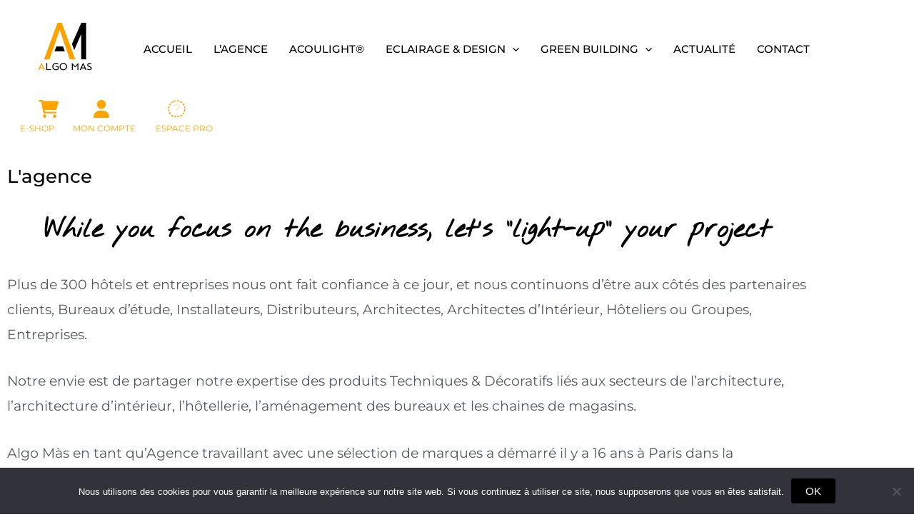

--- FILE ---
content_type: text/html; charset=utf-8
request_url: https://www.google.com/recaptcha/api2/anchor?ar=1&k=6LfW-rogAAAAAIKP_vUW0WFck1KS0XI06cbHJpry&co=aHR0cHM6Ly9hbGdvbWFzcGFyaXMuY29tOjQ0Mw..&hl=en&v=N67nZn4AqZkNcbeMu4prBgzg&size=invisible&anchor-ms=20000&execute-ms=30000&cb=vc3y4yy51g38
body_size: 48767
content:
<!DOCTYPE HTML><html dir="ltr" lang="en"><head><meta http-equiv="Content-Type" content="text/html; charset=UTF-8">
<meta http-equiv="X-UA-Compatible" content="IE=edge">
<title>reCAPTCHA</title>
<style type="text/css">
/* cyrillic-ext */
@font-face {
  font-family: 'Roboto';
  font-style: normal;
  font-weight: 400;
  font-stretch: 100%;
  src: url(//fonts.gstatic.com/s/roboto/v48/KFO7CnqEu92Fr1ME7kSn66aGLdTylUAMa3GUBHMdazTgWw.woff2) format('woff2');
  unicode-range: U+0460-052F, U+1C80-1C8A, U+20B4, U+2DE0-2DFF, U+A640-A69F, U+FE2E-FE2F;
}
/* cyrillic */
@font-face {
  font-family: 'Roboto';
  font-style: normal;
  font-weight: 400;
  font-stretch: 100%;
  src: url(//fonts.gstatic.com/s/roboto/v48/KFO7CnqEu92Fr1ME7kSn66aGLdTylUAMa3iUBHMdazTgWw.woff2) format('woff2');
  unicode-range: U+0301, U+0400-045F, U+0490-0491, U+04B0-04B1, U+2116;
}
/* greek-ext */
@font-face {
  font-family: 'Roboto';
  font-style: normal;
  font-weight: 400;
  font-stretch: 100%;
  src: url(//fonts.gstatic.com/s/roboto/v48/KFO7CnqEu92Fr1ME7kSn66aGLdTylUAMa3CUBHMdazTgWw.woff2) format('woff2');
  unicode-range: U+1F00-1FFF;
}
/* greek */
@font-face {
  font-family: 'Roboto';
  font-style: normal;
  font-weight: 400;
  font-stretch: 100%;
  src: url(//fonts.gstatic.com/s/roboto/v48/KFO7CnqEu92Fr1ME7kSn66aGLdTylUAMa3-UBHMdazTgWw.woff2) format('woff2');
  unicode-range: U+0370-0377, U+037A-037F, U+0384-038A, U+038C, U+038E-03A1, U+03A3-03FF;
}
/* math */
@font-face {
  font-family: 'Roboto';
  font-style: normal;
  font-weight: 400;
  font-stretch: 100%;
  src: url(//fonts.gstatic.com/s/roboto/v48/KFO7CnqEu92Fr1ME7kSn66aGLdTylUAMawCUBHMdazTgWw.woff2) format('woff2');
  unicode-range: U+0302-0303, U+0305, U+0307-0308, U+0310, U+0312, U+0315, U+031A, U+0326-0327, U+032C, U+032F-0330, U+0332-0333, U+0338, U+033A, U+0346, U+034D, U+0391-03A1, U+03A3-03A9, U+03B1-03C9, U+03D1, U+03D5-03D6, U+03F0-03F1, U+03F4-03F5, U+2016-2017, U+2034-2038, U+203C, U+2040, U+2043, U+2047, U+2050, U+2057, U+205F, U+2070-2071, U+2074-208E, U+2090-209C, U+20D0-20DC, U+20E1, U+20E5-20EF, U+2100-2112, U+2114-2115, U+2117-2121, U+2123-214F, U+2190, U+2192, U+2194-21AE, U+21B0-21E5, U+21F1-21F2, U+21F4-2211, U+2213-2214, U+2216-22FF, U+2308-230B, U+2310, U+2319, U+231C-2321, U+2336-237A, U+237C, U+2395, U+239B-23B7, U+23D0, U+23DC-23E1, U+2474-2475, U+25AF, U+25B3, U+25B7, U+25BD, U+25C1, U+25CA, U+25CC, U+25FB, U+266D-266F, U+27C0-27FF, U+2900-2AFF, U+2B0E-2B11, U+2B30-2B4C, U+2BFE, U+3030, U+FF5B, U+FF5D, U+1D400-1D7FF, U+1EE00-1EEFF;
}
/* symbols */
@font-face {
  font-family: 'Roboto';
  font-style: normal;
  font-weight: 400;
  font-stretch: 100%;
  src: url(//fonts.gstatic.com/s/roboto/v48/KFO7CnqEu92Fr1ME7kSn66aGLdTylUAMaxKUBHMdazTgWw.woff2) format('woff2');
  unicode-range: U+0001-000C, U+000E-001F, U+007F-009F, U+20DD-20E0, U+20E2-20E4, U+2150-218F, U+2190, U+2192, U+2194-2199, U+21AF, U+21E6-21F0, U+21F3, U+2218-2219, U+2299, U+22C4-22C6, U+2300-243F, U+2440-244A, U+2460-24FF, U+25A0-27BF, U+2800-28FF, U+2921-2922, U+2981, U+29BF, U+29EB, U+2B00-2BFF, U+4DC0-4DFF, U+FFF9-FFFB, U+10140-1018E, U+10190-1019C, U+101A0, U+101D0-101FD, U+102E0-102FB, U+10E60-10E7E, U+1D2C0-1D2D3, U+1D2E0-1D37F, U+1F000-1F0FF, U+1F100-1F1AD, U+1F1E6-1F1FF, U+1F30D-1F30F, U+1F315, U+1F31C, U+1F31E, U+1F320-1F32C, U+1F336, U+1F378, U+1F37D, U+1F382, U+1F393-1F39F, U+1F3A7-1F3A8, U+1F3AC-1F3AF, U+1F3C2, U+1F3C4-1F3C6, U+1F3CA-1F3CE, U+1F3D4-1F3E0, U+1F3ED, U+1F3F1-1F3F3, U+1F3F5-1F3F7, U+1F408, U+1F415, U+1F41F, U+1F426, U+1F43F, U+1F441-1F442, U+1F444, U+1F446-1F449, U+1F44C-1F44E, U+1F453, U+1F46A, U+1F47D, U+1F4A3, U+1F4B0, U+1F4B3, U+1F4B9, U+1F4BB, U+1F4BF, U+1F4C8-1F4CB, U+1F4D6, U+1F4DA, U+1F4DF, U+1F4E3-1F4E6, U+1F4EA-1F4ED, U+1F4F7, U+1F4F9-1F4FB, U+1F4FD-1F4FE, U+1F503, U+1F507-1F50B, U+1F50D, U+1F512-1F513, U+1F53E-1F54A, U+1F54F-1F5FA, U+1F610, U+1F650-1F67F, U+1F687, U+1F68D, U+1F691, U+1F694, U+1F698, U+1F6AD, U+1F6B2, U+1F6B9-1F6BA, U+1F6BC, U+1F6C6-1F6CF, U+1F6D3-1F6D7, U+1F6E0-1F6EA, U+1F6F0-1F6F3, U+1F6F7-1F6FC, U+1F700-1F7FF, U+1F800-1F80B, U+1F810-1F847, U+1F850-1F859, U+1F860-1F887, U+1F890-1F8AD, U+1F8B0-1F8BB, U+1F8C0-1F8C1, U+1F900-1F90B, U+1F93B, U+1F946, U+1F984, U+1F996, U+1F9E9, U+1FA00-1FA6F, U+1FA70-1FA7C, U+1FA80-1FA89, U+1FA8F-1FAC6, U+1FACE-1FADC, U+1FADF-1FAE9, U+1FAF0-1FAF8, U+1FB00-1FBFF;
}
/* vietnamese */
@font-face {
  font-family: 'Roboto';
  font-style: normal;
  font-weight: 400;
  font-stretch: 100%;
  src: url(//fonts.gstatic.com/s/roboto/v48/KFO7CnqEu92Fr1ME7kSn66aGLdTylUAMa3OUBHMdazTgWw.woff2) format('woff2');
  unicode-range: U+0102-0103, U+0110-0111, U+0128-0129, U+0168-0169, U+01A0-01A1, U+01AF-01B0, U+0300-0301, U+0303-0304, U+0308-0309, U+0323, U+0329, U+1EA0-1EF9, U+20AB;
}
/* latin-ext */
@font-face {
  font-family: 'Roboto';
  font-style: normal;
  font-weight: 400;
  font-stretch: 100%;
  src: url(//fonts.gstatic.com/s/roboto/v48/KFO7CnqEu92Fr1ME7kSn66aGLdTylUAMa3KUBHMdazTgWw.woff2) format('woff2');
  unicode-range: U+0100-02BA, U+02BD-02C5, U+02C7-02CC, U+02CE-02D7, U+02DD-02FF, U+0304, U+0308, U+0329, U+1D00-1DBF, U+1E00-1E9F, U+1EF2-1EFF, U+2020, U+20A0-20AB, U+20AD-20C0, U+2113, U+2C60-2C7F, U+A720-A7FF;
}
/* latin */
@font-face {
  font-family: 'Roboto';
  font-style: normal;
  font-weight: 400;
  font-stretch: 100%;
  src: url(//fonts.gstatic.com/s/roboto/v48/KFO7CnqEu92Fr1ME7kSn66aGLdTylUAMa3yUBHMdazQ.woff2) format('woff2');
  unicode-range: U+0000-00FF, U+0131, U+0152-0153, U+02BB-02BC, U+02C6, U+02DA, U+02DC, U+0304, U+0308, U+0329, U+2000-206F, U+20AC, U+2122, U+2191, U+2193, U+2212, U+2215, U+FEFF, U+FFFD;
}
/* cyrillic-ext */
@font-face {
  font-family: 'Roboto';
  font-style: normal;
  font-weight: 500;
  font-stretch: 100%;
  src: url(//fonts.gstatic.com/s/roboto/v48/KFO7CnqEu92Fr1ME7kSn66aGLdTylUAMa3GUBHMdazTgWw.woff2) format('woff2');
  unicode-range: U+0460-052F, U+1C80-1C8A, U+20B4, U+2DE0-2DFF, U+A640-A69F, U+FE2E-FE2F;
}
/* cyrillic */
@font-face {
  font-family: 'Roboto';
  font-style: normal;
  font-weight: 500;
  font-stretch: 100%;
  src: url(//fonts.gstatic.com/s/roboto/v48/KFO7CnqEu92Fr1ME7kSn66aGLdTylUAMa3iUBHMdazTgWw.woff2) format('woff2');
  unicode-range: U+0301, U+0400-045F, U+0490-0491, U+04B0-04B1, U+2116;
}
/* greek-ext */
@font-face {
  font-family: 'Roboto';
  font-style: normal;
  font-weight: 500;
  font-stretch: 100%;
  src: url(//fonts.gstatic.com/s/roboto/v48/KFO7CnqEu92Fr1ME7kSn66aGLdTylUAMa3CUBHMdazTgWw.woff2) format('woff2');
  unicode-range: U+1F00-1FFF;
}
/* greek */
@font-face {
  font-family: 'Roboto';
  font-style: normal;
  font-weight: 500;
  font-stretch: 100%;
  src: url(//fonts.gstatic.com/s/roboto/v48/KFO7CnqEu92Fr1ME7kSn66aGLdTylUAMa3-UBHMdazTgWw.woff2) format('woff2');
  unicode-range: U+0370-0377, U+037A-037F, U+0384-038A, U+038C, U+038E-03A1, U+03A3-03FF;
}
/* math */
@font-face {
  font-family: 'Roboto';
  font-style: normal;
  font-weight: 500;
  font-stretch: 100%;
  src: url(//fonts.gstatic.com/s/roboto/v48/KFO7CnqEu92Fr1ME7kSn66aGLdTylUAMawCUBHMdazTgWw.woff2) format('woff2');
  unicode-range: U+0302-0303, U+0305, U+0307-0308, U+0310, U+0312, U+0315, U+031A, U+0326-0327, U+032C, U+032F-0330, U+0332-0333, U+0338, U+033A, U+0346, U+034D, U+0391-03A1, U+03A3-03A9, U+03B1-03C9, U+03D1, U+03D5-03D6, U+03F0-03F1, U+03F4-03F5, U+2016-2017, U+2034-2038, U+203C, U+2040, U+2043, U+2047, U+2050, U+2057, U+205F, U+2070-2071, U+2074-208E, U+2090-209C, U+20D0-20DC, U+20E1, U+20E5-20EF, U+2100-2112, U+2114-2115, U+2117-2121, U+2123-214F, U+2190, U+2192, U+2194-21AE, U+21B0-21E5, U+21F1-21F2, U+21F4-2211, U+2213-2214, U+2216-22FF, U+2308-230B, U+2310, U+2319, U+231C-2321, U+2336-237A, U+237C, U+2395, U+239B-23B7, U+23D0, U+23DC-23E1, U+2474-2475, U+25AF, U+25B3, U+25B7, U+25BD, U+25C1, U+25CA, U+25CC, U+25FB, U+266D-266F, U+27C0-27FF, U+2900-2AFF, U+2B0E-2B11, U+2B30-2B4C, U+2BFE, U+3030, U+FF5B, U+FF5D, U+1D400-1D7FF, U+1EE00-1EEFF;
}
/* symbols */
@font-face {
  font-family: 'Roboto';
  font-style: normal;
  font-weight: 500;
  font-stretch: 100%;
  src: url(//fonts.gstatic.com/s/roboto/v48/KFO7CnqEu92Fr1ME7kSn66aGLdTylUAMaxKUBHMdazTgWw.woff2) format('woff2');
  unicode-range: U+0001-000C, U+000E-001F, U+007F-009F, U+20DD-20E0, U+20E2-20E4, U+2150-218F, U+2190, U+2192, U+2194-2199, U+21AF, U+21E6-21F0, U+21F3, U+2218-2219, U+2299, U+22C4-22C6, U+2300-243F, U+2440-244A, U+2460-24FF, U+25A0-27BF, U+2800-28FF, U+2921-2922, U+2981, U+29BF, U+29EB, U+2B00-2BFF, U+4DC0-4DFF, U+FFF9-FFFB, U+10140-1018E, U+10190-1019C, U+101A0, U+101D0-101FD, U+102E0-102FB, U+10E60-10E7E, U+1D2C0-1D2D3, U+1D2E0-1D37F, U+1F000-1F0FF, U+1F100-1F1AD, U+1F1E6-1F1FF, U+1F30D-1F30F, U+1F315, U+1F31C, U+1F31E, U+1F320-1F32C, U+1F336, U+1F378, U+1F37D, U+1F382, U+1F393-1F39F, U+1F3A7-1F3A8, U+1F3AC-1F3AF, U+1F3C2, U+1F3C4-1F3C6, U+1F3CA-1F3CE, U+1F3D4-1F3E0, U+1F3ED, U+1F3F1-1F3F3, U+1F3F5-1F3F7, U+1F408, U+1F415, U+1F41F, U+1F426, U+1F43F, U+1F441-1F442, U+1F444, U+1F446-1F449, U+1F44C-1F44E, U+1F453, U+1F46A, U+1F47D, U+1F4A3, U+1F4B0, U+1F4B3, U+1F4B9, U+1F4BB, U+1F4BF, U+1F4C8-1F4CB, U+1F4D6, U+1F4DA, U+1F4DF, U+1F4E3-1F4E6, U+1F4EA-1F4ED, U+1F4F7, U+1F4F9-1F4FB, U+1F4FD-1F4FE, U+1F503, U+1F507-1F50B, U+1F50D, U+1F512-1F513, U+1F53E-1F54A, U+1F54F-1F5FA, U+1F610, U+1F650-1F67F, U+1F687, U+1F68D, U+1F691, U+1F694, U+1F698, U+1F6AD, U+1F6B2, U+1F6B9-1F6BA, U+1F6BC, U+1F6C6-1F6CF, U+1F6D3-1F6D7, U+1F6E0-1F6EA, U+1F6F0-1F6F3, U+1F6F7-1F6FC, U+1F700-1F7FF, U+1F800-1F80B, U+1F810-1F847, U+1F850-1F859, U+1F860-1F887, U+1F890-1F8AD, U+1F8B0-1F8BB, U+1F8C0-1F8C1, U+1F900-1F90B, U+1F93B, U+1F946, U+1F984, U+1F996, U+1F9E9, U+1FA00-1FA6F, U+1FA70-1FA7C, U+1FA80-1FA89, U+1FA8F-1FAC6, U+1FACE-1FADC, U+1FADF-1FAE9, U+1FAF0-1FAF8, U+1FB00-1FBFF;
}
/* vietnamese */
@font-face {
  font-family: 'Roboto';
  font-style: normal;
  font-weight: 500;
  font-stretch: 100%;
  src: url(//fonts.gstatic.com/s/roboto/v48/KFO7CnqEu92Fr1ME7kSn66aGLdTylUAMa3OUBHMdazTgWw.woff2) format('woff2');
  unicode-range: U+0102-0103, U+0110-0111, U+0128-0129, U+0168-0169, U+01A0-01A1, U+01AF-01B0, U+0300-0301, U+0303-0304, U+0308-0309, U+0323, U+0329, U+1EA0-1EF9, U+20AB;
}
/* latin-ext */
@font-face {
  font-family: 'Roboto';
  font-style: normal;
  font-weight: 500;
  font-stretch: 100%;
  src: url(//fonts.gstatic.com/s/roboto/v48/KFO7CnqEu92Fr1ME7kSn66aGLdTylUAMa3KUBHMdazTgWw.woff2) format('woff2');
  unicode-range: U+0100-02BA, U+02BD-02C5, U+02C7-02CC, U+02CE-02D7, U+02DD-02FF, U+0304, U+0308, U+0329, U+1D00-1DBF, U+1E00-1E9F, U+1EF2-1EFF, U+2020, U+20A0-20AB, U+20AD-20C0, U+2113, U+2C60-2C7F, U+A720-A7FF;
}
/* latin */
@font-face {
  font-family: 'Roboto';
  font-style: normal;
  font-weight: 500;
  font-stretch: 100%;
  src: url(//fonts.gstatic.com/s/roboto/v48/KFO7CnqEu92Fr1ME7kSn66aGLdTylUAMa3yUBHMdazQ.woff2) format('woff2');
  unicode-range: U+0000-00FF, U+0131, U+0152-0153, U+02BB-02BC, U+02C6, U+02DA, U+02DC, U+0304, U+0308, U+0329, U+2000-206F, U+20AC, U+2122, U+2191, U+2193, U+2212, U+2215, U+FEFF, U+FFFD;
}
/* cyrillic-ext */
@font-face {
  font-family: 'Roboto';
  font-style: normal;
  font-weight: 900;
  font-stretch: 100%;
  src: url(//fonts.gstatic.com/s/roboto/v48/KFO7CnqEu92Fr1ME7kSn66aGLdTylUAMa3GUBHMdazTgWw.woff2) format('woff2');
  unicode-range: U+0460-052F, U+1C80-1C8A, U+20B4, U+2DE0-2DFF, U+A640-A69F, U+FE2E-FE2F;
}
/* cyrillic */
@font-face {
  font-family: 'Roboto';
  font-style: normal;
  font-weight: 900;
  font-stretch: 100%;
  src: url(//fonts.gstatic.com/s/roboto/v48/KFO7CnqEu92Fr1ME7kSn66aGLdTylUAMa3iUBHMdazTgWw.woff2) format('woff2');
  unicode-range: U+0301, U+0400-045F, U+0490-0491, U+04B0-04B1, U+2116;
}
/* greek-ext */
@font-face {
  font-family: 'Roboto';
  font-style: normal;
  font-weight: 900;
  font-stretch: 100%;
  src: url(//fonts.gstatic.com/s/roboto/v48/KFO7CnqEu92Fr1ME7kSn66aGLdTylUAMa3CUBHMdazTgWw.woff2) format('woff2');
  unicode-range: U+1F00-1FFF;
}
/* greek */
@font-face {
  font-family: 'Roboto';
  font-style: normal;
  font-weight: 900;
  font-stretch: 100%;
  src: url(//fonts.gstatic.com/s/roboto/v48/KFO7CnqEu92Fr1ME7kSn66aGLdTylUAMa3-UBHMdazTgWw.woff2) format('woff2');
  unicode-range: U+0370-0377, U+037A-037F, U+0384-038A, U+038C, U+038E-03A1, U+03A3-03FF;
}
/* math */
@font-face {
  font-family: 'Roboto';
  font-style: normal;
  font-weight: 900;
  font-stretch: 100%;
  src: url(//fonts.gstatic.com/s/roboto/v48/KFO7CnqEu92Fr1ME7kSn66aGLdTylUAMawCUBHMdazTgWw.woff2) format('woff2');
  unicode-range: U+0302-0303, U+0305, U+0307-0308, U+0310, U+0312, U+0315, U+031A, U+0326-0327, U+032C, U+032F-0330, U+0332-0333, U+0338, U+033A, U+0346, U+034D, U+0391-03A1, U+03A3-03A9, U+03B1-03C9, U+03D1, U+03D5-03D6, U+03F0-03F1, U+03F4-03F5, U+2016-2017, U+2034-2038, U+203C, U+2040, U+2043, U+2047, U+2050, U+2057, U+205F, U+2070-2071, U+2074-208E, U+2090-209C, U+20D0-20DC, U+20E1, U+20E5-20EF, U+2100-2112, U+2114-2115, U+2117-2121, U+2123-214F, U+2190, U+2192, U+2194-21AE, U+21B0-21E5, U+21F1-21F2, U+21F4-2211, U+2213-2214, U+2216-22FF, U+2308-230B, U+2310, U+2319, U+231C-2321, U+2336-237A, U+237C, U+2395, U+239B-23B7, U+23D0, U+23DC-23E1, U+2474-2475, U+25AF, U+25B3, U+25B7, U+25BD, U+25C1, U+25CA, U+25CC, U+25FB, U+266D-266F, U+27C0-27FF, U+2900-2AFF, U+2B0E-2B11, U+2B30-2B4C, U+2BFE, U+3030, U+FF5B, U+FF5D, U+1D400-1D7FF, U+1EE00-1EEFF;
}
/* symbols */
@font-face {
  font-family: 'Roboto';
  font-style: normal;
  font-weight: 900;
  font-stretch: 100%;
  src: url(//fonts.gstatic.com/s/roboto/v48/KFO7CnqEu92Fr1ME7kSn66aGLdTylUAMaxKUBHMdazTgWw.woff2) format('woff2');
  unicode-range: U+0001-000C, U+000E-001F, U+007F-009F, U+20DD-20E0, U+20E2-20E4, U+2150-218F, U+2190, U+2192, U+2194-2199, U+21AF, U+21E6-21F0, U+21F3, U+2218-2219, U+2299, U+22C4-22C6, U+2300-243F, U+2440-244A, U+2460-24FF, U+25A0-27BF, U+2800-28FF, U+2921-2922, U+2981, U+29BF, U+29EB, U+2B00-2BFF, U+4DC0-4DFF, U+FFF9-FFFB, U+10140-1018E, U+10190-1019C, U+101A0, U+101D0-101FD, U+102E0-102FB, U+10E60-10E7E, U+1D2C0-1D2D3, U+1D2E0-1D37F, U+1F000-1F0FF, U+1F100-1F1AD, U+1F1E6-1F1FF, U+1F30D-1F30F, U+1F315, U+1F31C, U+1F31E, U+1F320-1F32C, U+1F336, U+1F378, U+1F37D, U+1F382, U+1F393-1F39F, U+1F3A7-1F3A8, U+1F3AC-1F3AF, U+1F3C2, U+1F3C4-1F3C6, U+1F3CA-1F3CE, U+1F3D4-1F3E0, U+1F3ED, U+1F3F1-1F3F3, U+1F3F5-1F3F7, U+1F408, U+1F415, U+1F41F, U+1F426, U+1F43F, U+1F441-1F442, U+1F444, U+1F446-1F449, U+1F44C-1F44E, U+1F453, U+1F46A, U+1F47D, U+1F4A3, U+1F4B0, U+1F4B3, U+1F4B9, U+1F4BB, U+1F4BF, U+1F4C8-1F4CB, U+1F4D6, U+1F4DA, U+1F4DF, U+1F4E3-1F4E6, U+1F4EA-1F4ED, U+1F4F7, U+1F4F9-1F4FB, U+1F4FD-1F4FE, U+1F503, U+1F507-1F50B, U+1F50D, U+1F512-1F513, U+1F53E-1F54A, U+1F54F-1F5FA, U+1F610, U+1F650-1F67F, U+1F687, U+1F68D, U+1F691, U+1F694, U+1F698, U+1F6AD, U+1F6B2, U+1F6B9-1F6BA, U+1F6BC, U+1F6C6-1F6CF, U+1F6D3-1F6D7, U+1F6E0-1F6EA, U+1F6F0-1F6F3, U+1F6F7-1F6FC, U+1F700-1F7FF, U+1F800-1F80B, U+1F810-1F847, U+1F850-1F859, U+1F860-1F887, U+1F890-1F8AD, U+1F8B0-1F8BB, U+1F8C0-1F8C1, U+1F900-1F90B, U+1F93B, U+1F946, U+1F984, U+1F996, U+1F9E9, U+1FA00-1FA6F, U+1FA70-1FA7C, U+1FA80-1FA89, U+1FA8F-1FAC6, U+1FACE-1FADC, U+1FADF-1FAE9, U+1FAF0-1FAF8, U+1FB00-1FBFF;
}
/* vietnamese */
@font-face {
  font-family: 'Roboto';
  font-style: normal;
  font-weight: 900;
  font-stretch: 100%;
  src: url(//fonts.gstatic.com/s/roboto/v48/KFO7CnqEu92Fr1ME7kSn66aGLdTylUAMa3OUBHMdazTgWw.woff2) format('woff2');
  unicode-range: U+0102-0103, U+0110-0111, U+0128-0129, U+0168-0169, U+01A0-01A1, U+01AF-01B0, U+0300-0301, U+0303-0304, U+0308-0309, U+0323, U+0329, U+1EA0-1EF9, U+20AB;
}
/* latin-ext */
@font-face {
  font-family: 'Roboto';
  font-style: normal;
  font-weight: 900;
  font-stretch: 100%;
  src: url(//fonts.gstatic.com/s/roboto/v48/KFO7CnqEu92Fr1ME7kSn66aGLdTylUAMa3KUBHMdazTgWw.woff2) format('woff2');
  unicode-range: U+0100-02BA, U+02BD-02C5, U+02C7-02CC, U+02CE-02D7, U+02DD-02FF, U+0304, U+0308, U+0329, U+1D00-1DBF, U+1E00-1E9F, U+1EF2-1EFF, U+2020, U+20A0-20AB, U+20AD-20C0, U+2113, U+2C60-2C7F, U+A720-A7FF;
}
/* latin */
@font-face {
  font-family: 'Roboto';
  font-style: normal;
  font-weight: 900;
  font-stretch: 100%;
  src: url(//fonts.gstatic.com/s/roboto/v48/KFO7CnqEu92Fr1ME7kSn66aGLdTylUAMa3yUBHMdazQ.woff2) format('woff2');
  unicode-range: U+0000-00FF, U+0131, U+0152-0153, U+02BB-02BC, U+02C6, U+02DA, U+02DC, U+0304, U+0308, U+0329, U+2000-206F, U+20AC, U+2122, U+2191, U+2193, U+2212, U+2215, U+FEFF, U+FFFD;
}

</style>
<link rel="stylesheet" type="text/css" href="https://www.gstatic.com/recaptcha/releases/N67nZn4AqZkNcbeMu4prBgzg/styles__ltr.css">
<script nonce="A1h_Y5muTJhpN5ELx6_9NA" type="text/javascript">window['__recaptcha_api'] = 'https://www.google.com/recaptcha/api2/';</script>
<script type="text/javascript" src="https://www.gstatic.com/recaptcha/releases/N67nZn4AqZkNcbeMu4prBgzg/recaptcha__en.js" nonce="A1h_Y5muTJhpN5ELx6_9NA">
      
    </script></head>
<body><div id="rc-anchor-alert" class="rc-anchor-alert"></div>
<input type="hidden" id="recaptcha-token" value="[base64]">
<script type="text/javascript" nonce="A1h_Y5muTJhpN5ELx6_9NA">
      recaptcha.anchor.Main.init("[\x22ainput\x22,[\x22bgdata\x22,\x22\x22,\[base64]/[base64]/[base64]/ZyhXLGgpOnEoW04sMjEsbF0sVywwKSxoKSxmYWxzZSxmYWxzZSl9Y2F0Y2goayl7RygzNTgsVyk/[base64]/[base64]/[base64]/[base64]/[base64]/[base64]/[base64]/bmV3IEJbT10oRFswXSk6dz09Mj9uZXcgQltPXShEWzBdLERbMV0pOnc9PTM/bmV3IEJbT10oRFswXSxEWzFdLERbMl0pOnc9PTQ/[base64]/[base64]/[base64]/[base64]/[base64]\\u003d\x22,\[base64]\x22,\x22YsOzwq1Ef3ZHw7tQF3LDoMObw57Do8OZBlrCgDbDrVTChsOowoYsUCHDpsOhw6xXw7/DjV4oEsKJw7EaCifDsnJKwpvCo8OLAcKMVcKVw6Y1U8Ogw4HDucOkw7JUbMKPw4DDlAZ4TMK0wpTCil7CpcKkSXNzacOBIsKaw79rCsKFwr4zUXYWw6sjwosPw5/ChTXDiMKHOFA2wpUTw4MRwpgRw69bJsKkcsKgVcORwrEww4o3woTDqn96wrdPw6nCuAfCqCYLbz9+w4t4GsKVwrDCgcO0wo7DrsKCw4EnwoxWw4xuw4Edw4zCkFTCrcK+NsK+V2d/e8KOwph/T8ObPBpWWMOccQvCrQIUwq9jXsK9JFvChTfCosK2JcO/w6/DvELDqiHDkTlnOsOUw5jCnUl5bEPCkMKLDMK7w68dw6thw7HCucKeDnQ+J3l6PMKYRsOSHMOSV8OyWhl/AhlqwpkLHsK+fcKHYMOuwovDl8OWw780wqvCtAYiw4g+w7HCjcKKRMKJDE8FwpbCpRQ/[base64]/wpTCvH8Aw6tVW8OSwpwIwpo0WQV1wpYdJQkfAzvCoMO1w5ANw6/CjlRXBsK6acKhwoNVDhPCqSYMw5kBBcOnwpZtBE/Dt8OPwoEufkorwrvCv2wpB3EXwqBqX8KnS8OcPEZFSMOHJzzDjH/CmyckOjRFW8Oww5bCtUdYw6Y4CmwAwr13WEHCvAXCocO0dFF9QsOQDcOmwoMiwqbCgcKEZGBWw6jCnFxAwpMdKMO5ZgwwYBg6UcKLw5XDhcO3wqTCrsO6w4d/wopCRCbDqsKDZW3CkS5Pwp11bcKNwozCgcKbw5LDt8Oiw5AiwqsBw6nDiMKhA8K8wpbDvWh6RGTCqsOew4RVw4cmwpoSwrHCqDExQARNO3hTSsODNcOYW8Krwq/Cr8KHTcOMw4hMwrNpw604DBXCqhwRexvCgC3Cs8KTw7bCk1lXUsOJw53Ci8KcfcOpw7XCqnd2w6DCi2QHw5xpNcKNFUrClXtWTMO0MMKJCsKNw5kvwosGSsO8w6/[base64]/[base64]/DicOoA8OAw6lXwozDvSnDlk/Ct8Kiw5nDlcOoTcKqw60fwp7CjcOSwrY/wrfDliDDvi7DgGwLwqTCoWvCvCBJVsKqS8Oew55SwozChsOgUsKPJV9uVsOMw6fDtsK9w5PDtMKRwo/CuMOsI8KOSD7Ck2zDlMOwwrDDpMKhw5XCisKQDsOww54hDmd3MEHDlMO/O8Oswrhqw6Vbw77CgcKjwrY/wrfDnMKEVsOFw7tZw6AlM8OcfRvCuV/CnmNFw4jDv8K/DgPCtUkLEmPCgsKySsOvwpd8w4PDssOvKAgNI8OKGncxU8OEaiHDpwA1wpzCnWVIw4PCpwXCimNGw749w7bCpsOSwqfDiSh/RcKTRMORbzB+ZTXDmxjCmcKQwoPDph1jw5bCicKYBsKbK8OqWMKbwpHCrznDj8Oiw69Ew5ktwr3CsCbCvB8pFMOIw5fDu8KQw48/[base64]/Dk8OOw6BTOXjCl8OIwoxxw5DDlMO8UXRfRcKVw65dwpnDpcOBDsKTw5XCssKzw45uYVNDwrTCqgXCpsK1wr3Cp8KIFsOewofCoRlMw7LClXgAwqnCm1w/wo8owqfDoFMdwp0Tw5nChsOrax/DgmTCuwPCgy85w5jDu2fDrj7Dq2/ChMKfw6DCi2M4QMOuwqrDgiRowqbDqgrCjBvDmcKOIMKba3nCpMOdw4vDhUTDjTEGwrJkw6XDj8KbBsKlXMO/SMOtwp12w4pBwrUSwrk2w6/Ds1vDu8K2woLDkMKPw6LDqcOuw6NEDDvDhlJVw4gsHMO0wpJPe8OVYyNWwpcJwrZqwqPDn1nChhLCgHDDpHBecwFvccKWIRLCgcOLwpt7asO3RsOMwp7CsH/[base64]/[base64]/DiMKHw4zCmsK0w6JdwojChsO2ER1rwpLCmV7Dn8Odwp4XTMKowq/[base64]/Cmy7CksKWQ3wXwqJzw7sFw4nCsQlgwrbCo8O9wrl+K8OFwozCtz0JwqUle33DkDsYw4RbS0BQSnPDkX9FOhh9w4hNw61/w7zCicKgw7zDuWDDmQ51w7fDsXtIUhfCoMOYbB5Fw7ZjRDXCssOkw5XDh2XDkcOdwpp9w7rCtsO5E8KVw74hw43DtMKXTcK1FsKHwpvCswHCq8O3fcKsw7dPw60SRsOqw7YrwoEDw6/DtCXDsijDkwVzZ8Kvf8KPIsKSwrYpe2kUAcKNbSbClT5jQMKHwpxlHzYow6/[base64]/DhVxHw77CpwpoCsK7UcKhLnLCrnHCu8KZHsKHw7PDjcOoAMOiaMKzMUsmw6kvw6XCkTwSR8OcwpcawrrCscKqMhXDicOUwpd/dXrCmQMNwqvDmw/[base64]/DpsKCw4hHw44Gw4bCvcOKU8KbRQd8SMKrw4jCgMOdwqNBR8OTw5/[base64]/DoX3Ck8OFwqASAi8cC8Oow6nDrlZjw73CtcKmRgzDjMOxMcOSwrBSwoPDu3guXipsC3zCiE9QHMKOw5Evw54rwoQ3wpzDq8Oew5V3Uww1HsK8w5VEcMKYd8OlJTDDg24kw73CmmHDhMKZSEnDhsOgwpzCgkUiwrLCpcKNSMK4woHDmVEgBC/[base64]/wovDgcKMBcK4w7PCnyAKYDPCimU+w4wzw5/[base64]/CvcKew6PDp8Omw5DCtsKUw4LCh8KFw4hUw7tMDcOMMcKxw49cw4HCny9ReRQ2dsKnUDgrUMKdMn3DrRZPCwggwoLDgsOmw4DDtMO4NcOocMOfSG5OwpZzwqDDng8PbcK5DgLDoE3Ck8KPMm/CucKpKcOSeRhqMsO2KMO1E1DDowRbwp0zwpYjZ8Ouw6vCn8Kcwp7CgcOxw41Dwpc9w4TCn0LCkcOAwr7CpgzCvcOKwrlMfcK3ORzClcKVLMKWcsOOwoTCmjfCpsKebMKLVF5wwrPDrsKQw5FBG8KuwofDpiDDsMOTFcK/w7ZKwqvCpMOSwqrCsT88w6l7w4/Dn8OfZ8KKw7zCkcO9a8OTACRHw4p/w4pHwrHDnhXCv8OcFm4lw6zDvcO5Tyw2wpPCgsO5woB5wpvDucO9wp/DmyhSKHPCnFNTwq7DpsO4NwjCmcOodcKyB8OpwpzDuTR1wp7Ck2YuCVnDrcO6a21bTkxGwrN1woBRKMK3KcKLUxhbORLDu8OVc0h3w5IEw7dET8KTdgVvwp/[base64]/w498dXPDrsONwoDDkVF5LsKiPsKkw54qw6A2NsKfDGLDmS8WXcKQw7RbwrU7f356wrsvcl/CjjLDn8KQw7lzFMK7XhvDq8Ogw6fDpBzCusKrw6LDusOpZ8OzfnnChMKbwqXCiTs9OlXCu3fCmw3Dg8KLKwdRecOKOsO5OC0ELDlww7xkQBDCiUxcHHFhEcOMUQ/CjMOEwqTDrSsdFsOySiXCqz/DkMKuKFVfwpxbNVTCnUEew73Dvz3Di8KzeyTCi8OCw4ZgFcOxBMOPVGLClx1UworDnDvCqMKGw7bDqMKIMF9/wrJ4w5wacsKUIsO8wqvCnnZYwqPDqjQUw6jDmErCoG8gwpFZU8ORUsKpwrk9IDLDoDEGC8OGKELCucK4w4xtwpNMw7IHwpjDpsKUw5TCk3XDvXZdLMKDSTxuQ1PCuUpLwq7CmSLCrMOLWzcXw4ojD0Vew5PCpsOuJw7CsVYtS8OJDMKaKsKEbMO8wp1Yw6rCrQE9Ym/CmlDCrHzDnksMUcK+w7lzF8O3HGYQwp/Di8KQFX1zUcO3J8OSwozCiS3CqDsyElNCwp3Ch2XDn2vCh1p1Az1gw5jCuB/Do8KEwo00w4xQAiR8wqphT0FpbcO8w59mw6Mnw4Fjw5jDisKLw57DiyLDnijCocKqakUsS2zDhsKPwoTCvGPCoB5SW3XDiMOtbcKvw6pyH8Odw7PCtcKMc8KuRMO1w60uw4p/w5F6woHChxfCsGwcYsKlw71ew6IkJVVDwok9wqrDp8K7wrPDnEViVMKMw5jCkl9mwrzDhsOcUsO/[base64]/[base64]/[base64]/Dpw3Dk1BSbsKpWsOGCUJIHcK3ZsOBwpwfFsOqWX3DlMKGw43DucKyMWbDpX8VT8KFGELDrsOUwo0swqxiPR8sa8KDdMKZw4nCoMONw6nCrMK+w7fCrGLDt8KSw6JdWh7CqlLCo8KXQsOXw7jDsngbw7PDtwlWwr/[base64]/DmDLDqsOfw7jDvHDDn8OaGljCqBlNw7MpbsOTeUPDhF/[base64]/CmVPCtgDDu8ORw7JCdsOMw7TDqg4pOsO7w5wnw5BQe8KVYsKXw79TUDwnwqU1w4EBNy56w44Mw4hOwpcnw5xUORkcGhlHw5MyVzpMA8OXd0PDvEMTJ0ZQw7Jaa8KYVF3Dp0PDnltqWmbDgcOawoxqdzLCsX/DjmPDosOiP8O+ScO6w59IOsOEOMKow4Yww7/[base64]/FMKJOMOvw6/DgMO6wobClMOTw75SYMK6wqYZKwo6w4fCiMOBM09afC00wpAvwrIxT8OXdsOlw4lxMsOHwp47w5omwpDChmlbw6Ncw51IJloRw7HCi1pmF8OdwqcPwplJw5lpNMKEw6jCgMO3w65seMO3NH3DowHDlsO1wo7DgGrCoG/DqcKDw7nCsTbCuDLDix7DtMKzwobCjMOmIcKOw7w5N8OLSMKFMMOvDcKrw4Ylw4Qew4PDucKow5pLF8Kqw7rDmAFsfcKlw6l/wpULw61kw75EeMKWFMOXKsOsMzh+bQVQUwzDk13DtsKpBsONwq15cQo/IsOVwp7CrjPDh3RkKMKEw5/CtsOzw5nDvcKFBcO+w7XDhSnCoMOEwqfCvXELD8OXwoFJwpYmw792wroTwpZ6woN2NQVjH8KrGsK3w4d3TsKiworDjcKcw5XDmsK4IMKxKgHDtMKdQXRvLsO7XwzDrsKmPMOjHQF2B8OtGz8lwqXDpAEKf8KPw5wiw5vCssKVwqzCm8KQw5/CmDXDmlDCtcKVeCBCe3N+wq/CkBPDjVnCuHDCtcOqw4BHwowLw5dDVzZRci7CrVs3wqsXw6JWw4XDsXPDgGrDlcKaDQUUw77DqcOdwrnCgQDCrsOmeMOIw5Fkwo0DUBRvZ8KQw4LDsMOxwpjCp8KkOsOFTBTClxR3wo/[base64]/CjzNdw6LDn8O1JcOzw4R4w6E5wo/Duwk1ZWDCok7CqsO9w5jChwTDs2c4cVwuEsKzw7BVwoLDuMK8woTDvkvCriwJwpEqQMK9wqDDssKiw6fCtAcSwqdCK8KywqvCncKjUFY6w5oGe8O1XsKRw7A8IRzDskVXw5/ClsKCYFdeYGDCqsKRDMOxwobDlMKgMcK6w4cwBsOleizCqmvDs8KMRsONw5zCgcKlwplKXWMjw6BTNx7Ds8O1w79DEirDvy3Cs8O+wol9dGg1w4TCtFwXwp05ehzDoMOyw5bCvXZBw794wqnCoivDtTpgw7vDpm/DhsKZw7QVScK3w73DoWXClzzCk8KgwrwaVksEw4s1wqoSbMO6LcOKwrfCrgDDkn7ChMKvFzwqX8O0wqHCu8O4wrnDrcK8JTcpfwDDhXTDt8K8Qy8gWsK2ZcOTw5bDn8ONFsKTwrUSTsKBw75gHcKWwqTDjw9FwozDg8KcScKiw5oiwqtSw6/Ct8O3UsKdwrBIw7DDmMO2CQzDq0VBwofCk8KbS3zChDDCgMOdXcOUJlPCn8KTacOZXRMRwq4JJcKkdnJhwoYfRmYHwpkewrtiDsOLK8Oxw4BZbnPDm3/CkzI3wr3DlcKqwq8Yb8KKwojDshLCoTvCm05bCMKbw4DCrgTCosOmJsKpY8Kww7A/[base64]/CcO/PMKGwoDCicOhwoNqHMKYwoF0R3HDvcK4FhPCpHtqdlzDlMO0wpPDqcOdwpVXwrLClcKJw5Zww6V3w64/[base64]/CjnBOwpUxCmfDlcKELsKuf8OfwqYYwpzClxJ6wo7CpsKQaMK4Ki3DkMKFwppjVSXCncKtAUJ8wqwUVMOuw78jw6LCrivCrSLCpzfDgcOqPMKsw7/DjA3DlMKTwpDDmE4/[base64]/Cli/DvMOeOHxhISfDgG3CkwxSw7JwZcOlNnJbVsKvwrzCqnwDw7xgwo/DgyROw7bCqDRLcgXDgcKJwoM8RsOCw6vCrcO7wptgA27DrmAzHEQDGMO6cUpBQXzCg8OGVB9+fU5rwoXCo8K1wqnCgMOkZlNHJ8OewpIjw4U+w5/DjMO/GxLDlUJyAsO1dgbCocK+exbDjMObDcKZw4Nww4fDkCrDnVHCqirCsGPCkWXDk8KwLjMnw6FTwrcpIsKYacKMGmd6MhLCox3Dgw7DklDDjmjDhcKhwpgMwrHDu8KNT2LDmALDiMK8DQDChV/Dj8Kww7UVM8KfEBM6w5PCiDjDpjDDvsKyd8O6wq7DtxUDWWfCtAbDqV/[base64]/[base64]/ZigIw74rw4DDs8Okw5shPD0BNxdgwrrDnkPCtHgJaMOMKHDCmsOHMTDCvADDvcKbQANcesKHw5XDtEQrw6/[base64]/w7scwrUfbwrCpmzCpygdwpxJw4nDt8Kcwp7CpcOCJCFBwrInZcKGRncQEVzCjEhnQDBTwrQdX1oLck56eXoRWSgTw71GEkTCrcOkTcOgwpLDmTXDkcK+NsOdentYwpHDhMKaQxNRwr40b8Kmw6/CnVDCjMKLcznCv8KWw6XDj8Omw54ww4TCjcOqSnI7w53Cky7CtEHCpG0nYhYkESQawqXCu8Orwoocw4DCs8K/S3fDqcKQWjvClFfCghbDhyJOw40Hw6/Dowxbw6zClTJwD0rCjiA2b2vDukIEwqTCq8KUMsKMw5XDrMK9C8KzLMK8wrp7w5d/wqfChTrCtS4fwpDCmQNuw6vCqHfDk8K1JMOlSSozH8K/CgEqwrnCisOKw59Vf8Kse0TDjybDtmfDh8KxGghNe8Omw6vClR/ClMO+wrfDhUd1TCXCqMOTw6/DkcOTwr3CuVVswpTDjsK1woNQw741w6oQFU0Nw4fDj8KSITPCp8K4eg/DjUjDpsOzIVJPw54Kwohrw5VkwpHDsV0Jw7omM8Ozw7IWwqbDk0NWYMOMw7jDg8OGOsOhWiFYVUo7XyDDiMOhasKmHsKowqBzQMK3WsOtXcKNTsOQworCpCXDuTdKRwjCmcKQfjDDpMOXwoTCisKfXnfDiMOrbXMAVF7CvWF9wrTDq8KdcMObQcOaw47DqRnChjNww4/DmMKcDB7Do18oexnCgEUMCBlJQ27CoGtXwr4pwocBKgRewqxLK8Kzf8OQPsOawqvDtcK0wqHCp0LDgA5wwqVvw5Q1EgvColLCjW0nMcOGw4UkBWXCuMOcOsKXbMKTHsKACsOFwprDmX7Cjg7Dj2tWRMKifsOiasOiw4Nzfh9yw7dcQhhnacOEThM7L8KOTWECw7/CghMhAzZULMOSwpgSDFLCpcOsBMO4wrLDsQ8iccOOw4obX8O7fDZXwpRSQB/DrcO2a8OKwpzDjGjDoDNnw4lUecKrwpzDmmhDc8OmwopiN8Oqw48Ew4/Ct8OdSiPCqsO9Y13DnHEyw4doE8KTXsOQSMK2wpQnwo/CtXlwwphpw60mw7ARwq54WcKUG1d2wotCwqoJKiDCjMK0w4bCkQtew4FGSMKnw7XDhcKHATt2w7HDtxnClgTCscK2fSdNwrzCoU9Dw6/CgQEIWHbDkcOzwrw5wq3CjsONwrovwqEKIMOowoXCkgjCssKhwrzCuMKpw6YYw7MwWB3DmDo6wr5gw5AwIh7Cg3NtH8ObYiwZbSDDhcOWwrPComHCkMOVw6VyI8KrPcO+wpsZw6/[base64]/CicKOJh1owpIPwqLDrxRhfwTCnjEZwp1dwr9hamEAN8OswofCn8KQwoFfw6vDr8KQBgbCpMO/wrZqwprDlUHCv8OcSBzCmcOsw41Qw45Bwo/DtsOgw5wCw6TCkB7Dv8Olwpp/LSHCtcKVP1XDjENsT0DCs8OHBsK/QMK8w4p1HMOFwoJ4Xm9mJSzCnB8oHkhRw7xFWnQRTmcIEWAiw74zw6stwokwwqnCmz48w5Jnw4NwWsODw70XCMKFE8O6w48zw4t1eEhvwp5qEsKow7V+wr/Dtnd8wqdIesKqOB1YwpjDoMOWYMKGw78IMhVaDMKHN2LDiB98wpTDt8O/NH7CrxvCvMOTG8K0U8O5ecOowp3Cs2Y4wr5AwrLDk2nCgMOPFcOpwp7DscKow4Yuwrlnw50hGjXCpsOkHcKqAMOoeX7Dh1HDtcKfw5bDgXEuwpFTw7vDg8O4wo5awrfCvMOGdcKKQ8OlHcKrV2/DvVl6wpTDkXpJcQTCuMOpREdwIsOdCMKWw61zbVbDlMOoC8ORbjvDqWXCkcKPw77CkGMvwrF/w4JYw6XDpXDCrMKxOE09wrwCw7/[base64]/Dj8KaA8OyG8KsPsOUFcOWw5d7wqHCgMO6w7HCq8Ovw4/Do8OUNMK/[base64]/ChGnDq2DCmMOYwrp1QB4dMcOXwqUlcMOCwrLDnMKYfTHDucOdTMO+wr/DssK6SsK/[base64]/wqgkacKyBcOGSAQhDcKVw4/Chg5wcGbDh8OqajZ/[base64]/DqQvCpsOiXxVFBjzDl8OQAyPClcOow6TDkwDDlw4gIMKTw5Uxw6LCvj9iwobDiU9JAcOGw4w7w41+w61jO8K2QcKlJMOFS8K0wr4EwpYnw61XAsKmAMOmMMOTw6rCl8K3woPDkjV7w4bDlG0YAMOeV8K3Q8KmCMOrBxZ3QsKLw6bDkcO7wo/CvcK6eHhqacKJUVNUwqXDpcKnw7DCqsKaK8OpCylQQjETUzsBcsOEFcOKwp7Dh8KXw7sqw5DCjMK+w7lVe8KNasOJYMKOw7QKw6bCmcOHwqfDrsOhwrcuO0rDuW/Cm8ORCmLCucK/wovClzjDvWnCpMKkwoBKKMO/[base64]/dADDnsOQI8Ojw5gsw6kVw5MrTRUCPlHCs8ONw57ChEAAw5/Ckh/[base64]/DnMOhwpMjwpMAw5PCp1ZjwrN0w59awoolw5ZuwrrCpsKzGHXCn1pzwqssUgE/wo3Cp8OPAcKTc17DrsKTXsKXwrzDhsOqFMKww4TCrsOFwppCw6U7AsKhw5Ytwp0dMnpGcV5/GsKOOV7Cp8KkKMOHNMKtw6tWwrR6UiB0RcKVwpDCiCo7fsOZwqfDssOCwo3DvA0KwqTCpRVFwowkw7xjw6fDg8OuwrAxcsK7PFMxSRjCgxJKw4xbLWlqw5/Ct8K9w7vClEYVw73DssOLLTvCu8O4w6jDpMO/wqLCklHDo8KdWMOjTsKzwojCicOjw5bCvcKJworCq8KZwq4YQlA6w5LCikLCq3lsYcOTIcKdwp7CjMKfwpY9wpzCgMKjw7wFTDIXDy1xwoZDw5/[base64]/w544SMOlQDN5wqsKwoXCuxFtd8OkXE7CvMOePFrDhcKTGV1iwq4Vw7kee8KSw5PCp8OzfcOWQzQZw5zDtsOdw68jMMKWwpwPw7rDoGRbQMOZMQLCksOoNyTCnXHCjX7Cj8KswqXCicOsCyLCoMOZPVkbwp9/Fjp2wqIBcW/DnEPDigJyBcOGZMOWw53Dj1nDn8Oqw7/DskjDsVHDunbCkcKXw6gzw5I+DRkIJsKzw5TCgSPCucKJw5nCtgtJA2VGV37DqGZRw4TDlhR5woNGAnbCosKow4zDtcO9VVDChhDCksKgTcOXPV85wofDs8OTwoDCq1QNHsOoCsOPwp/ChkrCnTrDp0nCqT3DkQN1FsKnGUFkNSYJwppeUcOIw7UracKNaQgwLzHCnR7CkMOhNEPCkVcZIcKScWnDqMODMzbDsMOWUMKdIDB9w6/DmsOkayrCg8O0cWbCiUUnwr1YwqRvwrolwoE3wogEZGnDpUXDpcOJHAYWPTvCvcK3wq9oKnfCtMKhSBnCqDvDscKeL8KnP8KsW8Olw7URw7jDpWrCr0/[base64]/CqcOfbx0vwrJ7UMKMMlDChXfCosODwrsiMF8Ewr1hw7J0N8OnEsOQw685Vl9/GxPCpcOVTsOgU8KqCsOUw7M+w7M1wo7DicKRw7IDfGDCvcOPwoxLP0LCuMOGw6rCq8Kow6dpwrgUeAfDjiPCkhbCusOyw5DChAUnd8Khwo3DvlptLDnCrHgqwrpWOcKuXEN3RnLCq0ZGw5FfwrvDuwrDl30lwopABHTCq2LCosO5wpx/[base64]/[base64]/Cq8OGWjDCksKPQ8O5wrbCgFQ2ISHDqh7CtMOjw7VcCcKIKsKSwooyw6BVRUrCsMO9AsKeaCd6w6LDvHpYw7o+fETCnAhuw6xtw6l9w7IjdxfCjQDCqsOzw7rCmsODw4XCrlnDmMO0wpJGwo1ow4gzJcKZZMOMUMK1fT/ChsOpw63DgR3CnMKTwoMiw6zCi3LDmMK6w7zCrsO7wojCg8K5X8KIDsKCf1w3wrQ0w7ZMUU/DllrCq1vCgcOCwocPZsOzD3gbwo8ZGsO/Hgpaw5zCrMKow5zCs8KQw7UMRcOZwp/DjjvDj8OWVsOtHS7CocO4TjjDrcKow5FCw5fCusOCwpgTFnrCkcOCaB0qw7bCvyduw6LDmTB1cEEkw6R1wpwXbsOnAXTDmlfDicOHw4rCtRFYwqfDpcKBw7/DocOAXsK7BnTCjcKQwrLCpcOqw6AVwpHCsy0uZW9IwoHCv8KaLFoYHsK4w6tlcUbCrcO1SkvCsG5GwrEswrlWw7dnLSQpw4rDqcKnEB3Dux0+wrzCnxhyScKWw4HCiMK3wpxqw4tsDMO4KXHCpGDDjE5nLcKywrFTw47DvnVSw4ZtEMKJw6TCocOTAwbDoioEwp/CsxpdwqB1NwXDuCnDgMKuw53CsD3CmB7Dq1BjVsKdw4nCn8Kzw6vCkX8tw53DoMOOVB7CjsOkw4bDsMOdEjYmwpPCiTIGYmQXwoTCnMO1wrbCuR0UMHrClgLDpcKZXMKbB24iw7XDtcK+VcKYwrs5wqk/w6/DlRTCg3oTJAbDgcKAe8KRw5U+w43Dm0jDk0BKw7rChGXDvsO2dlIsOhRddGTDlHk4wpLCjXLDqcOMw5/[base64]/[base64]/Cr8K/wqBgw44QVMOIwpLDgyfCgsKLwpXDj8OrQcOYdgfDmk/CrhrDjMKZwrnCjsO/[base64]/Dr8Kjw6XDrko8wqBzwrPCrMKvK8KWwr/[base64]/DpMKqw5tZw7BIwrp3w4U2w4jDsHgqwqwxEC7CrcOSVsOWwpEBw7/CrD08w5VJw6XDvHbDmBbCpcKnwrh0LsK4OMK8OCrCqsKJEcKew4JpwoLCmzV3w7ItNGPDnj5Rw64qNDVtRn3Cs8KdwrzDicO2fDZdwo/ClAkVUsOyAj1Lw518wqnClUTCp2TDjF/[base64]/[base64]/CqCHCg2lBWRECw5LDt8Oow4huwogEw5bDs8K1HnTCssK/[base64]/w5bCgCvDpFDDsQ0dw4fCucOXwqILUcKJw6nCrgXDn8ObMCDDlsOZwrkudAFcD8KIG0lGw7ENYMOwwqzCvsKGa8Knw7LDicKbwpjCmAlywqh6wpgcw5vCn8KnYCzCvkvChsKuaSQZw55lwpBaFMO6WAUWwpjCvMKCw5cgLws/WMO3Z8KOaMOab347w6JAw6BZb8KgIMOkJcKSIcOYw6xWw5/CrMK8w6bCjnc+YMKPw5wNw5XCjMK8wr8jwrJhMxNMFsOow5U/w6IeEgLDl2TDlcONOWnDksOqwqDCrWDDnyBLIRYADG/Cn2/ClcKnSgxBwr/[base64]/[base64]/[base64]/[base64]/DlMKDYMOIw7cqw6dIw5DClsOYw4BHBDXCkTtEcz8gwqbDgMOpU8OWw4nCtSxGwoMxMQHDjMOmVMOsEMK4RMKAwqLDhGtrwrnChMKOwqMQwrzCt0HCtcKqZsO/wrt9wrbClHfCuUB4GkzCmMK3woVGcG7Do27DlMKmexvCpQ8+BBrCqQjDisOUwoUReBZUJsO7w6nClmlAworCtMOkwrA4wqB9w5Mowrc+KMKhwo/ClsOFw483ESxDdsKWMkjCu8K9XMKNw59tw6wBwrINYnIEw6XDs8OWw5HCsk91w7YhwoB3w41zworCiH3DvxHCrMKvESnCqMOFI2vDrMKjbHLCssOcMyJKZy9GwrrDhk4EwqAXwrRgw4gkwqN6cyvDlzkgJcKew4XCvsOiPcKEXk/CoUcRw4V9wozDrsO4MF5nwonCncKrZCjCgsKQwqzClTPDgMKxwoRVB8KywpMaWAjDk8OKwqrDnHvDiBzCjMOmXUvCrcOkACTDrsKywpZnwpfCh3YEwpDDp0/DpmvDmcOWw7fDhmI5w6PDusKfwrLDhETCv8Kvwr7DicOXc8KKEAwQA8OGRkpTO105w6B0w4nDq1nCv1PDmsKRNw/DuBnCmMOOVcKBwp7Cg8Kqw7YQwrfCu17CgEdsQ0UUwqLDkzDDqcK+w47CqMKbK8OVw7U3Z1tMwqF1FElpUz5tJ8OgZwzDu8KNSDgDwpUgw57DgsKXdsKBbD/CqS5Mw6lUJ3DCsk4wWMOPwprCkGrCkVF0WsOvQQ9wwovCkVMDw5kHR8KxwqjCocOPJMOFw5rCklzDpDJRw6l0wrfDs8O0wr05RsKCw4vDlMOQw6ceHcKBDMOUOlnCsh/Cr8KVw75wTcKKM8K2w4s2CcKGwpfCpFgywqXDuH7DhSEEKXgLwqkqYsKkw4nDolHCicKWwrDCjzsOKMO1e8KRLmzDgx3CpjAkJBbCgnVxCsKCBjbDuMORwohNJk/Dik7DjzHChsOcRcKIJMKlw7XDsMKcwoh3CABNwp7CsMOLBMOQAj05w6szw67Cigonw4PCs8KOwrrCtcO0wrFNUXxTQMODRcOiwovCkMKDNgXDo8KVw4MDbMKlwpRBw4YCw53CvcOnGcK4PHpsXcKAUjDDgMK0PWdkwo4Xw7xrfsKQH8KKZx9Rw7ofwr/CtsKfYg7DrMKwwrTDvi8mHMOlPmAHHMKMJSDCkMOQdsKAIMKYcVDDlgjDv8OjeFwUFC9dwrRmXQhpw67DghLCtyLCl1jCty1VPsKGNWcjw6VSwoHDvMKww4jDp8KUST1mw4nDvzILwossQjV0fRTCoybCuVDCsMOWwq8XwpzDt8KZw7pcMzUjEMOIw4LCjQ/DkUzDoMODOcKpw5LCkmbDpcOiF8OSw4lJORwoVcO9w4dqOg/[base64]/CoTQxw7nCtMKsOgt1wpA1ccOdOcKdwrh0PkfDtGRxYMO0GVfCpcKELsK4bWDDtGDDsMOSWQwsw6Rbw6jCmCjCm0nCvDPCgMONwrjCqMKBHcO8w7NOVMOow4wbwoRiZsOHKgLCqS0wwobDnsK+w6zDjGXChU/[base64]/ChcKiU8KLwp1lwofDkFHCvifCuMK6JBjCu8OlXcKCwpzDtCw8e2nCgsO3S2bCj045w7nDt8K+fWPDucO3w58HwrRDYcK9FMKqJFDDmVrDlzADw5MDejPCiMOKwozCucOxwqPCj8OJw452wqdIw5/CkMKNwrPCucKrwqcyw5PCui/CoWMnw5zDpMKrwq/Dj8Kqwr/ChcKAIzfDj8K8ZU1VI8KENMO/IQfCuMOWw797w4HDpsKUwq/[base64]/acKsF8KmwpQOw4FJw7vDhxnCt8O3SMKkw7vDpsOWwqVVGTLCuTjDvMO4w6fDl3osQixzwrdcNsOJw7RDWsORwo1qwoQKWsKCC1YewrfDuMOHC8K5w7UUQjbDnl3CjzjDvCwFfTPCg0jDqMOyNVYcw4dLwr/CpWdtQTYBVMKwJB/[base64]/JsKJTDFuw5kHH8OBw4HDvxLCosKQQjooSz0Hw6rDgDt/wpfDnBx7TMK8wq5eSMOqw4TDjl/DtMOfwrDCqElnMSDDpsK9O0TDmGlaITLDgsO5wpbCm8OlwrfCliDCncKCDRDCvcKQw4oLw6XDpz1iw4QbLMKVVcKVwonDjcKnVVJjw4jDuQkzczkjVcKcw59+SMObwrXCn23Djw55RsOqAl3CncO/wpXDgMKdwozDi2NQWig3cw5ZA8Kcw50EcmbDrMODM8OcfWfCqBzCiWfCkMKhw4/DuTLCrsKBw6DCtsOsFMKUH8O6GxLCok4mMMKzw4bDksO0woTDhcKLw6Nowqhxw4TDrsKsSMKPw4/CvE/[base64]/w43CjMKVw4VXMcO0w4/DnQtiw67DhxoHwrTDljYhwqBXGMKLw68Pw69Qe8O4TXfCoxZjeMK6woXCiMOswqjClMOww7J/QC3CnsOzw7PCmxNkYcOCw7JodsO8w4ZnZcO1w7rDmDNMw4FXworCrz1hXMOOwq/Dg8OkLsKxwrbDh8K9VsOSwq3ClzN1eHcecnfCucOpw49WLsK+IQRMw7DDl0fDvhzDlw4eY8Kjw5RAe8KMwrNuw6XDrMOrannDh8KKJDjCtDfDjMOyFcKdwpHCgEoSw5XCmsOVw4bDj8K+wobCvlx5OcKhI1pbw7LCsMO9wozDrMORwprDmsKiwrcLw4J/[base64]/DgjDDiQrCosKWeAZaWxBPwqscw696U8KFw4ZSS1bCqcOiw6zCgsKddcObR8KIw43CkMKiwp/DtDHCicOxw6bDmsK2A002wojDtMOswqLDnjNDw7fDhcOFw43CgCU+w54dPsKwYRfCisKCw7I+bsO0JVnDgnBMJFhxW8KEw5xEcw3DkU3CqypsInVKVnDDqMOwwpnDu1/[base64]/CgRwCYsKSwq9xwqgqNipUwpNJJX0ywq9wwpoXegNLwrLDg8Oqw5s6w7xqSivDu8OTfinCi8KHaMO/[base64]/Dg8OCwpx2IsK0w4AIeQTDgTVWPF9cwrnCmsK5Ulgpw5PDt8K5wq3CpcOlDcKuw6TDmcKXw6p+w63CkMO/w4kswpjClMOsw7jDlhZHwrLDrgvDqsOTNALCv1/DnB7CnWJjIcKLYAjDrTEzw7Fww44gw5fDknpOwqB8woHCmcORw4N7w57Ct8KdH2otJ8KlKsO2Q8KXw4bCh3LCvnXCrx8Lw6rCt0zDmxBOCMKjwqPCtsKlw6jDhMOTwoHCicKaSMKvwqPClg/[base64]/[base64]/CmUDChMOrVWlZWEoiVEHCgA7DrcK9Q8KeJsKpE1bDkzN1d1EjRcOCw7gAwq/DgkwMXHZeOcOEwrxpG39MZTRhwpN4wo4xMFRRDsK0w6t3wqRjY3Q/AVoHcTjCicOdbGQdwqHDs8OyD8OfFlzDmjTCtAg+TBvCosKgYMKRFMO8wqXDiGbDpEdkw7/[base64]/DtGjCg8O5w5jCgkIND8KUEGXCoVfDlMK2wpFYwpjDv8KIw60CT2rChhlHw7w+E8KgcW8vDsK+wrl7HsO5woHDscKTAXjCmcO8w4rClgPClsK/w5fDmcOuwqYzwrRhaUFKw6/DuD1La8Kbw5rClsKzZ8OLw7vDiMKmwqdYTF5HPsK6NsK6wo8EOsOmGsOWBMOUw6TDrRjCqFbDo8KewprClsKAw6deP8O0w57Dn3hfGh3Cmns8w7c1w5YtwoLCqAjDrMOWw4LDvFh0wqTCvcOXFS/CiMKTw6RawrTCjxB3w5ZywokBw7Eww7TDr8OwXMOCwrMtwpV7IsKuC8KDUnbCtFrDmcKtasKYSMOswrRLw4IyDMK+wr16w4hOw6hoXsKww7HDpcO6BnBew48UwqrDk8OtDMOUw6fCmMK4wphawpHDjcK5w6/CssOTFxcWwo5Rw6geKjtuw5t+BcO9PMKSwoRew4duwqPDrcKIwr0Id8KPwrvCjMOIDGLDsMOuVykWwoMdJH/DjsOVA8OSwrzDmcKFw6XDtAQ7w4TCu8O+wpEbw73Cgx3Ci8Ofwp/DnsKcwqhOJjvCozFTd8OlRcOhXcKkBcOZdsOew49GKyvDtsKrfMOEAyBpDcOMw7kbw7nCgcOpw60\\u003d\x22],null,[\x22conf\x22,null,\x226LfW-rogAAAAAIKP_vUW0WFck1KS0XI06cbHJpry\x22,0,null,null,null,0,[21,125,63,73,95,87,41,43,42,83,102,105,109,121],[7059694,571],0,null,null,null,null,0,null,0,null,700,1,null,0,\[base64]/76lBhmnigkZhAoZnOKMAhnM8xEZ\x22,0,0,null,null,1,null,0,1,null,null,null,0],\x22https://algomasparis.com:443\x22,null,[3,1,1],null,null,null,1,3600,[\x22https://www.google.com/intl/en/policies/privacy/\x22,\x22https://www.google.com/intl/en/policies/terms/\x22],\x224dV69bS2wK385/B9QHYyaAzskHiCdVipUgNPdKKQKfQ\\u003d\x22,1,0,null,1,1769568009981,0,0,[230],null,[5,82,89],\x22RC-19Rhu7JAdxSGKA\x22,null,null,null,null,null,\x220dAFcWeA5qKSGCaXqKOmVRr-nw9qFBlFos5DvRm64LAZ2Ii9Jwh9U1KQemjVx93CQj4_FjNe3mPGVBf5NbK9qxPK0JbPKVcVGzog\x22,1769650810302]");
    </script></body></html>

--- FILE ---
content_type: text/css
request_url: https://algomasparis.com/wp-content/uploads/elementor/css/post-70.css?ver=1769504111
body_size: 1001
content:
.elementor-70 .elementor-element.elementor-element-0b19f60{margin-top:25px;margin-bottom:0px;}.elementor-widget-heading .elementor-heading-title{font-family:var( --e-global-typography-primary-font-family ), Sans-serif;font-weight:var( --e-global-typography-primary-font-weight );color:var( --e-global-color-primary );}.elementor-70 .elementor-element.elementor-element-a50be60 > .elementor-widget-container{margin:0px 0px 0px 0px;}.elementor-70 .elementor-element.elementor-element-a50be60{text-align:start;}.elementor-70 .elementor-element.elementor-element-a50be60 .elementor-heading-title{font-family:"Montserrat", Sans-serif;font-size:26px;font-weight:500;color:#000000;}.elementor-70 .elementor-element.elementor-element-931e4a2{margin-top:0px;margin-bottom:0px;}.elementor-70 .elementor-element.elementor-element-7d48ff0 > .elementor-widget-container{margin:0px 0px 0px 0px;padding:15px 15px 15px 15px;}.elementor-70 .elementor-element.elementor-element-7d48ff0{text-align:center;}.elementor-70 .elementor-element.elementor-element-7d48ff0 .elementor-heading-title{font-family:"Nothing You Could Do", Sans-serif;font-size:37px;font-weight:600;color:#000000;}.elementor-widget-text-editor{font-family:var( --e-global-typography-text-font-family ), Sans-serif;font-weight:var( --e-global-typography-text-font-weight );color:var( --e-global-color-text );}.elementor-widget-text-editor.elementor-drop-cap-view-stacked .elementor-drop-cap{background-color:var( --e-global-color-primary );}.elementor-widget-text-editor.elementor-drop-cap-view-framed .elementor-drop-cap, .elementor-widget-text-editor.elementor-drop-cap-view-default .elementor-drop-cap{color:var( --e-global-color-primary );border-color:var( --e-global-color-primary );}.elementor-70 .elementor-element.elementor-element-315ec12 > .elementor-widget-container{margin:0px 0px 0px 0px;}.elementor-70 .elementor-element.elementor-element-315ec12{font-family:"Montserrat", Sans-serif;font-size:19px;font-weight:normal;color:var( --e-global-color-secondary );}.elementor-widget-image .widget-image-caption{color:var( --e-global-color-text );font-family:var( --e-global-typography-text-font-family ), Sans-serif;font-weight:var( --e-global-typography-text-font-weight );}.elementor-70 .elementor-element.elementor-element-51f016b img{width:15%;}.elementor-70 .elementor-element.elementor-element-58d6e5c0 > .elementor-container > .elementor-column > .elementor-widget-wrap{align-content:center;align-items:center;}.elementor-70 .elementor-element.elementor-element-58d6e5c0:not(.elementor-motion-effects-element-type-background), .elementor-70 .elementor-element.elementor-element-58d6e5c0 > .elementor-motion-effects-container > .elementor-motion-effects-layer{background-color:var( --e-global-color-primary );}.elementor-70 .elementor-element.elementor-element-58d6e5c0{transition:background 0.3s, border 0.3s, border-radius 0.3s, box-shadow 0.3s;margin-top:25px;margin-bottom:0px;padding:21px 0px 0px 0px;}.elementor-70 .elementor-element.elementor-element-58d6e5c0 > .elementor-background-overlay{transition:background 0.3s, border-radius 0.3s, opacity 0.3s;}.elementor-70 .elementor-element.elementor-element-681b7baa > .elementor-element-populated{padding:0px 0px 0px 0px;}.elementor-70 .elementor-element.elementor-element-4970e05{text-align:center;}.elementor-70 .elementor-element.elementor-element-4970e05 .elementor-heading-title{font-family:"Montserrat", Sans-serif;font-size:43px;font-weight:500;color:#FFFFFF;}.elementor-70 .elementor-element.elementor-element-346d71fd > .elementor-widget-container{margin:-10px 0px 0px 0px;}.elementor-70 .elementor-element.elementor-element-346d71fd{text-align:center;font-size:15px;font-weight:300;color:#bfbfbf;}.elementor-70 .elementor-element.elementor-element-60bee021{margin-top:-95px;margin-bottom:0px;padding:90px 0px 90px 0px;}.elementor-70 .elementor-element.elementor-element-298beea1 > .elementor-element-populated{border-style:solid;border-width:1px 1px 1px 1px;border-color:#e5e5e5;margin:0px 15px 0px 0px;--e-column-margin-right:15px;--e-column-margin-left:0px;padding:0px 35px 35px 35px;}.elementor-widget-image-box .elementor-image-box-title{font-family:var( --e-global-typography-primary-font-family ), Sans-serif;font-weight:var( --e-global-typography-primary-font-weight );color:var( --e-global-color-primary );}.elementor-widget-image-box:has(:hover) .elementor-image-box-title,
					 .elementor-widget-image-box:has(:focus) .elementor-image-box-title{color:var( --e-global-color-primary );}.elementor-widget-image-box .elementor-image-box-description{font-family:var( --e-global-typography-text-font-family ), Sans-serif;font-weight:var( --e-global-typography-text-font-weight );color:var( --e-global-color-text );}.elementor-70 .elementor-element.elementor-element-6102e739 > .elementor-widget-container{margin:-70px 0px 0px 0px;}.elementor-70 .elementor-element.elementor-element-6102e739 .elementor-image-box-wrapper{text-align:center;}.elementor-70 .elementor-element.elementor-element-6102e739.elementor-position-right .elementor-image-box-img{margin-left:20px;}.elementor-70 .elementor-element.elementor-element-6102e739.elementor-position-left .elementor-image-box-img{margin-right:20px;}.elementor-70 .elementor-element.elementor-element-6102e739.elementor-position-top .elementor-image-box-img{margin-bottom:20px;}.elementor-70 .elementor-element.elementor-element-6102e739 .elementor-image-box-title{margin-bottom:10px;font-size:35px;font-weight:900;color:#000000;}.elementor-70 .elementor-element.elementor-element-6102e739 .elementor-image-box-wrapper .elementor-image-box-img{width:26%;}.elementor-70 .elementor-element.elementor-element-6102e739 .elementor-image-box-img img{transition-duration:0.3s;}.elementor-70 .elementor-element.elementor-element-6102e739 .elementor-image-box-description{font-size:15px;font-weight:300;text-transform:uppercase;line-height:0.7em;letter-spacing:2px;color:#FFFFFF;}.elementor-70 .elementor-element.elementor-element-67d2687b{text-align:center;font-size:16px;font-weight:300;line-height:2em;color:#FFFFFF;}.elementor-70 .elementor-element.elementor-element-14d03db0 > .elementor-element-populated{border-style:solid;border-width:1px 1px 1px 1px;border-color:#e5e5e5;margin:0px 15px 0px 0px;--e-column-margin-right:15px;--e-column-margin-left:0px;padding:0px 35px 35px 35px;}.elementor-70 .elementor-element.elementor-element-30f09abd > .elementor-widget-container{margin:-65px 0px 0px 0px;}.elementor-70 .elementor-element.elementor-element-30f09abd .elementor-image-box-wrapper{text-align:center;}.elementor-70 .elementor-element.elementor-element-30f09abd.elementor-position-right .elementor-image-box-img{margin-left:20px;}.elementor-70 .elementor-element.elementor-element-30f09abd.elementor-position-left .elementor-image-box-img{margin-right:20px;}.elementor-70 .elementor-element.elementor-element-30f09abd.elementor-position-top .elementor-image-box-img{margin-bottom:20px;}.elementor-70 .elementor-element.elementor-element-30f09abd .elementor-image-box-title{margin-bottom:10px;font-size:35px;font-weight:900;color:#000000;}.elementor-70 .elementor-element.elementor-element-30f09abd .elementor-image-box-wrapper .elementor-image-box-img{width:26%;}.elementor-70 .elementor-element.elementor-element-30f09abd .elementor-image-box-img img{border-radius:100px;transition-duration:0.3s;}.elementor-70 .elementor-element.elementor-element-30f09abd .elementor-image-box-description{font-size:15px;font-weight:300;text-transform:uppercase;line-height:0.7em;letter-spacing:2px;color:#FFFFFF;}.elementor-70 .elementor-element.elementor-element-b1dc1a0{text-align:center;font-size:16px;font-weight:300;line-height:2em;color:#FFFFFF;}@media(max-width:1024px){.elementor-70 .elementor-element.elementor-element-58d6e5c0{padding:100px 25px 100px 25px;}.elementor-70 .elementor-element.elementor-element-4970e05 .elementor-heading-title{font-size:45px;}.elementor-70 .elementor-element.elementor-element-60bee021{padding:55px 0px 0px 0px;}.elementor-70 .elementor-element.elementor-element-6102e739 > .elementor-widget-container{margin:-38px 0px 0px 0px;}.elementor-70 .elementor-element.elementor-element-6102e739 .elementor-image-box-wrapper .elementor-image-box-img{width:61%;}.elementor-70 .elementor-element.elementor-element-30f09abd > .elementor-widget-container{margin:-38px 0px 0px 0px;}.elementor-70 .elementor-element.elementor-element-30f09abd .elementor-image-box-wrapper .elementor-image-box-img{width:61%;}}@media(max-width:767px){.elementor-70 .elementor-element.elementor-element-58d6e5c0{padding:50px 20px 50px 20px;}.elementor-70 .elementor-element.elementor-element-4970e05 .elementor-heading-title{font-size:45px;}.elementor-70 .elementor-element.elementor-element-298beea1 > .elementor-element-populated{margin:0px 0px 0px 0px;--e-column-margin-right:0px;--e-column-margin-left:0px;}.elementor-70 .elementor-element.elementor-element-6102e739 .elementor-image-box-img{margin-bottom:0px;}.elementor-70 .elementor-element.elementor-element-6102e739.elementor-position-right .elementor-image-box-img{margin-left:0px;}.elementor-70 .elementor-element.elementor-element-6102e739.elementor-position-left .elementor-image-box-img{margin-right:0px;}.elementor-70 .elementor-element.elementor-element-6102e739.elementor-position-top .elementor-image-box-img{margin-bottom:0px;}.elementor-70 .elementor-element.elementor-element-6102e739 .elementor-image-box-wrapper .elementor-image-box-img{width:100%;}.elementor-70 .elementor-element.elementor-element-14d03db0 > .elementor-element-populated{margin:80px 0px 0px 0px;--e-column-margin-right:0px;--e-column-margin-left:0px;}.elementor-70 .elementor-element.elementor-element-30f09abd .elementor-image-box-img{margin-bottom:20px;}.elementor-70 .elementor-element.elementor-element-30f09abd .elementor-image-box-wrapper .elementor-image-box-img{width:100%;}}

--- FILE ---
content_type: text/css
request_url: https://algomasparis.com/wp-content/themes/astra-child/style.css?ver=1.0.0
body_size: 1980
content:
/**
Theme Name: Astra Child
Author: Brainstorm Force
Author URI: http://wpastra.com/about/
Description: Astra is the fastest, fully customizable & beautiful theme suitable for blogs, personal portfolios and business websites. It is very lightweight (less than 50KB on frontend) and offers unparalleled speed. Built with SEO in mind, Astra comes with schema.org code integrated so search engines will love your site. Astra offers plenty of sidebar options and widget areas giving you a full control for customizations. Furthermore, we have included special features and templates so feel free to choose any of your favorite page builder plugin to create pages flexibly. Some of the other features: # WooCommerce Ready # Responsive # Compatible with major plugins # Translation Ready # Extendible with premium addons # Regularly updated # Designed, Developed, Maintained & Supported by Brainstorm Force. Looking for a perfect base theme? Look no further. Astra is fast, fully customizable and beautiful theme!
Version: 1.0.0
License: GNU General Public License v2 or later
License URI: http://www.gnu.org/licenses/gpl-2.0.html
Text Domain: astra-child
Template: astra
*/


@font-face {
    font-family: "Montserrat";
    src: url("../astra-local-fonts/montserrat/JTUSjIg1_i6t8kCHKm459Wlhyw.woff2"); 
}

.site-header .site-description{
	font-family:"Nothing you could do";
	font-size:24px;
	font-weight:bold;
}

/* Badge Google */

.grecaptcha-badge { 
    visibility: hidden;
}


/* SHOP */


.woocommerce ul.products li.product .woocommerce-loop-product__title, .woocommerce-page ul.products li.product .woocommerce-loop-product__title{
    min-height: 50px;
}

.woocommerce ul.products li.product .button, .woocommerce-page ul.products li.product .button, .woocommerce div.product form.cart .button.single_add_to_cart_button, .woocommerce a.button, .woocommerce button.button.alt, .woocommerce-page table.cart td.actions .button, .woocommerce-page #content table.cart td.actions .button, .woocommerce a.button.alt, .woocommerce .woocommerce-message a.button, .ast-site-header-cart .widget_shopping_cart .buttons .button.checkout, .woocommerce button.button.alt.disabled, .wc-block-grid__products .wc-block-grid__product, 
#menu-menu-compte li a{
    color:orange;
    font-weight:bold;
    font-size:0.8em
}

.main-header-menu .boutique {
  border: 1px solid orange;
    border-radius: 5px;
}

.main-header-menu .boutique a {
  padding: 5px 18px !important;
  color:orange !important;
  border-radius: 5px;
}


.main-header-menu .boutique a:hover {
  background-color:orange;
    color:#FFF !important;
}

.woocommerce nav.woocommerce-pagination ul li a:focus, .woocommerce nav.woocommerce-pagination ul li a:hover, .woocommerce nav.woocommerce-pagination ul li span.current {
    background: #000000;
    color: #fff;
}

.wp-block-button .wp-block-button__link{
    color: #fff!important;
}

span.info-livraison{
font-weight:bold;
    display:block;
    margin-bottom:10px;
}


.ast-primary-header-bar{
    background:#FFF;
}

.cn-button.bootstrap{
    background:#F6A117;
    color:#fff;
    font-weight:bold;
}


.ast-builder-menu-1 .menu-item > .menu-link{
    padding-left: 15px;
    padding-right: 15px;
}
 {
	text-align: center;
	text-align: center;
    color: #fff;
    font-weight: 300;
    text-transform: uppercase;
    font-size: 13px;
}

.woocommerce a.button, .woocommerce button.button, .woocommerce button.button.alt, .woocommerce button.button:hover,  .woocommerce button.button.alt:hover{
	padding:  15px!important;
	background-color: #fca100 !important;
	color:#FFF !important;
	font-size:16px !important;
	font-weight:normal !important;
}

.woocommerce #content table.cart td.actions .coupon, .woocommerce table.cart td.actions .coupon, .woocommerce-page #content table.cart td.actions .coupon, .woocommerce-page table.cart td.actions .coupon{
	margin:  35px auto!important;
}

ul#shipping_method li:not(.elementor-widget-woocommerce-cart #shipping_method li){
	padding: 0.25em 0 0.5em 0px;
    text-indent: 0px!important;
}

H3{
    padding: 35px 0 35px 0;
}

.woocommerce-error, .woocommerce-info, .woocommerce-message {
    background-color: #FFC762 !important;
	color:#000 !important;
}

/* BOUTON VOUS ETES UN PRO ? */

.wp-block-button, .wp-block-button__link {
	padding:8px 5px !important;	
    background-color: #32373c  !important;
	border-radius: 6px;
}
.wp-block-button:hover, .wp-block-button__link:hover {
	color:#FFF !important;
}

/* PAGE PAIEMENT */

#wc-stripe-payment-request-button-separator, #wc-stripe-payment-request-wrapper{
    display: none!important;
}


/* PAGE PRODUIT */

.txt-livraison{
	font-weight: 600!important;
}

.attr-livraison{
	color: #FFA500 ;
}

.woocommerce ul.products li.product .button.added{
    font-weight: bolder;
    background: #000;

}

/* fitres */

/* Top menu */

.top-menu{
	/*height: 90px;*/
	position: sticky;
    display: flex;
    justify-content: end;
    /*padding: 45px 40px 5px 0px!important;*/
	padding: 25px 40px 5px 0px!important;
    text-transform: uppercase;
    flex-wrap:nowrap;
    justify-content: space-between;
	position: sticky;
    display: flex;
    justify-content: end;
	/*background: #F4F4F4;*/
}


#menu-menu-compte li a {
    color: #FFA500!important;
    font-size: 0.7em;
    font-weight: 400!important;
}

ul.top-menu {
list-style: none;
margin: 0;
padding: 0;
}

.menu-icone-1{
    font-size: 25px;
    position: relative;
    top: -22px;
    left: 45px;
}

.menu-icone-2{
    font-size: 25px;
    position: relative;
    top: -22px;
    left: 54px;
}

.menu-icone-3{
    font-size: 25px;
    position: relative;
    top: -22px;
    left: 40px;
}

.menu-icone-4{
    font-size: 25px;
    position: relative;
    top: -22px;
    left: 50px;
}

/* AFFICHAGE MENU MOBILE */

@media all and (max-width: 460px) {

.top-menu{
	/*height: 70px !important;*/
    display:inherit;
    justify-content: center;
    text-align:center;
	/*padding: 45px 30px 0px 0px!important;*/
	padding: 25px 30px 0px 0px!important;
    text-transform:lowercase;
    flex-wrap:nowrap;
    justify-content: space-between;
	position: sticky;
    display: flex;
    justify-content: end;
}
.menu-icone-1, .menu-icone-2, .menu-icone-3, .menu-icone-4{
    top: -28px !important;
	font-size: 27px;
}


.yith-wcan-filters-opener {
    margin-bottom: 20px;
}

ul.top-menu{
    width:100% !important;
    }


ul.top-menu li{
    display:inline-block;
    height:50px;
    margin-top:1px;
    padding-top:1px;
	text-align: center;
    line-height: 1em;
    }

ul.top-menu li a{   
    display:flex;
    }

.svg-inline--fa {
    height: 0.9em;
    overflow: visible;
	}
}
}
/* AFFICHAGE MENU MOBILE */


/* Barre de recherche */

.aws-search-btn{
    z-index: 999999;
}



/* Depuis CSS Personalisée */


#menu-menu-compte li a{
    color:orange;
    font-weight:bold;
    font-size:0.8em
}

.main-header-menu .boutique {
  border: 1px solid orange;
    border-radius: 5px;
}

.main-header-menu .boutique a {
  padding: 5px 18px !important;
  color:orange !important;
  border-radius: 5px;
}


.main-header-menu .boutique a:hover {
  background-color:orange;
    color:#FFF !important;
}

.woocommerce nav.woocommerce-pagination ul li a:focus, .woocommerce nav.woocommerce-pagination ul li a:hover, .woocommerce nav.woocommerce-pagination ul li span.current {
    background: #000000;
    color: #fff;
}

span.info-livraison{
font-weight:bold;
    display:block;
    margin-bottom:10px;
}


.ast-primary-header-bar{
    background:#FFF;
}

.cn-button.bootstrap{
    background:#F6A117;
    color:#fff;
    font-weight:bold;
}


.ast-builder-menu-1 .menu-item > .menu-link{
    padding-left: 15px;
    padding-right: 15px;
}



--- FILE ---
content_type: application/javascript
request_url: https://algomasparis.com/wp-content/themes/astra/assets/js/minified/frontend.min.js?ver=3.9.2
body_size: 3607
content:
var astraGetParents=function(e,t){Element.prototype.matches||(Element.prototype.matches=Element.prototype.matchesSelector||Element.prototype.mozMatchesSelector||Element.prototype.msMatchesSelector||Element.prototype.oMatchesSelector||Element.prototype.webkitMatchesSelector||function(e){for(var t=(this.document||this.ownerDocument).querySelectorAll(e),a=t.length;0<=--a&&t.item(a)!==this;);return-1<a});for(var a=[];e&&e!==document;e=e.parentNode)(!t||e.matches(t))&&a.push(e);return a},getParents=function(e,t){console.warn("getParents() function has been deprecated since version 2.5.0 or above of Astra Theme and will be removed in the future. Use astraGetParents() instead."),astraGetParents(e,t)},astraToggleClass=function(e,t){e.classList.contains(t)?e.classList.remove(t):e.classList.add(t)},toggleClass=function(e,t){console.warn("toggleClass() function has been deprecated since version 2.5.0 or above of Astra Theme and will be removed in the future. Use astraToggleClass() instead."),astraToggleClass(e,t)},astraTriggerEvent=(!function(){function e(e,t){t=t||{bubbles:!1,cancelable:!1,detail:void 0};var a=document.createEvent("CustomEvent");return a.initCustomEvent(e,t.bubbles,t.cancelable,t.detail),a}"function"!=typeof window.CustomEvent&&(e.prototype=window.Event.prototype,window.CustomEvent=e)}(),function(e,t){var a=new CustomEvent(t,2<arguments.length&&void 0!==arguments[2]?arguments[2]:{});e.dispatchEvent(a)});!function(){var r=document.querySelectorAll("#masthead .main-header-menu-toggle"),c=document.getElementById("masthead"),i={},d="",u=document.body,m="";function e(e){d=e.detail.type;var t=document.querySelectorAll(".menu-toggle");if("dropdown"===d&&(document.getElementById("ast-mobile-popup").classList.remove("active","show"),g("updateHeader")),"off-canvas"===d)for(var a=0;a<t.length;a++)void 0!==t[a]&&t[a].classList.contains("toggled")&&t[a].click();n(d)}function g(e){m=c.querySelector("#ast-mobile-header");var t="";if(null==m||"dropdown"!==m.dataset.type||"updateHeader"===e){t=(void 0!==e&&"updateHeader"!==e?e.closest(".ast-mobile-popup-inner"):document.querySelector("#ast-mobile-popup")).querySelectorAll(".menu-item-has-children");for(var a=0;a<t.length;a++){t[a].classList.remove("ast-submenu-expanded");for(var n=t[a].querySelectorAll(".sub-menu"),s=0;s<n.length;s++)n[s].style.display="none"}var o=document.querySelectorAll(".menu-toggle");document.body.classList.remove("ast-main-header-nav-open","ast-popup-nav-open"),document.documentElement.classList.remove("ast-off-canvas-active");for(var r=0;r<o.length;r++)o[r].classList.remove("toggled"),o[r].style.display="flex"}}function n(e){var t=document.querySelectorAll("#ast-mobile-header .menu-toggle"),a=document.querySelectorAll("#ast-desktop-header .menu-toggle");if(void 0===e&&null!==c)if(m=c.querySelector("#ast-mobile-header"))e=m.dataset.type;else{var n=c.querySelector("#ast-desktop-header");if(!n)return;e=n.dataset.toggleType}if("off-canvas"===e){var n=document.getElementById("menu-toggle-close"),s=document.querySelector(".ast-mobile-popup-inner");if(null==s)return;popupLinks=s.getElementsByTagName("a");for(var o=0;o<t.length;o++)t[o].removeEventListener("click",astraNavMenuToggle,!1),t[o].addEventListener("click",popupTriggerClick,!1),t[o].trigger_type="mobile";for(o=0;o<a.length;o++)a[o].removeEventListener("click",astraNavMenuToggle,!1),a[o].addEventListener("click",popupTriggerClick,!1),a[o].trigger_type="desktop";n.addEventListener("click",function(e){document.getElementById("ast-mobile-popup").classList.remove("active","show"),g(this)}),document.addEventListener("keyup",function(e){27===e.keyCode&&(e.preventDefault(),document.getElementById("ast-mobile-popup").classList.remove("active","show"),g())}),document.addEventListener("click",function(e){e.target===document.querySelector(".ast-mobile-popup-drawer.active .ast-mobile-popup-overlay")&&(document.getElementById("ast-mobile-popup").classList.remove("active","show"),g())});for(let e=0,t=popupLinks.length;e<t;e++)null!==popupLinks[e].getAttribute("href")&&(popupLinks[e].getAttribute("href").startsWith("#")||-1!==popupLinks[e].getAttribute("href").search("#"))&&(!popupLinks[e].parentElement.classList.contains("menu-item-has-children")||popupLinks[e].parentElement.classList.contains("menu-item-has-children")&&document.querySelector("header.site-header").classList.contains("ast-builder-menu-toggle-icon"))&&(popupLinks[e].addEventListener("click",p,!0),popupLinks[e].headerType="off-canvas");AstraToggleSetup()}else if("dropdown"===e){var r=document.querySelectorAll(".ast-mobile-header-content")||!1,s=document.querySelector(".ast-desktop-header-content")||!1;if(0<r.length)for(let e=0;e<r.length;e++){var l=r[e].getElementsByTagName("a");for(link=0,len=l.length;link<len;link++)null!==l[link].getAttribute("href")&&(l[link].getAttribute("href").startsWith("#")||-1!==l[link].getAttribute("href").search("#"))&&(!l[link].parentElement.classList.contains("menu-item-has-children")||l[link].parentElement.classList.contains("menu-item-has-children")&&document.querySelector("header.site-header").classList.contains("ast-builder-menu-toggle-icon"))&&(l[link].addEventListener("click",p,!0),l[link].headerType="dropdown")}if(s){var i=s.getElementsByTagName("a");for(link=0,len=i.length;link<len;link++)i[link].addEventListener("click",p,!0),i[link].headerType="dropdown"}for(o=0;o<t.length;o++)t[o].removeEventListener("click",popupTriggerClick,!1),t[o].addEventListener("click",astraNavMenuToggle,!1),t[o].trigger_type="mobile";for(o=0;o<a.length;o++)a[o].removeEventListener("click",popupTriggerClick,!1),a[o].addEventListener("click",astraNavMenuToggle,!1),a[o].trigger_type="desktop";AstraToggleSetup()}h()}function p(e){switch(e.currentTarget.headerType){case"dropdown":for(var t=document.querySelectorAll(".menu-toggle.toggled"),a=0;a<t.length;a++)t[a].click();break;case"off-canvas":document.getElementById("menu-toggle-close").click()}}""!==(m=null!=c?c.querySelector("#ast-mobile-header"):m)&&null!==m&&(d=m.dataset.type),document.addEventListener("astMobileHeaderTypeChange",e,!1),popupTriggerClick=function(e){var e=e.currentTarget.trigger_type,t=document.getElementById("ast-mobile-popup");u.classList.contains("ast-popup-nav-open")||u.classList.add("ast-popup-nav-open"),u.classList.contains("ast-main-header-nav-open")||"mobile"===e||u.classList.add("ast-main-header-nav-open"),document.documentElement.classList.contains("ast-off-canvas-active")||document.documentElement.classList.add("ast-off-canvas-active"),"desktop"===e&&(t.querySelector(".ast-mobile-popup-content").style.display="none",t.querySelector(".ast-desktop-popup-content").style.display="block"),"mobile"===e&&(t.querySelector(".ast-desktop-popup-content").style.display="none",t.querySelector(".ast-mobile-popup-content").style.display="block"),this.style.display="none",t.classList.add("active","show")},window.addEventListener("load",function(){n()}),document.addEventListener("astLayoutWidthChanged",function(){n()}),document.addEventListener("astPartialContentRendered",function(){r=document.querySelectorAll(".main-header-menu-toggle"),u.classList.remove("ast-main-header-nav-open"),document.addEventListener("astMobileHeaderTypeChange",e,!1),n(),h()});var s=null!==navigator.userAgent.match(/Android/i)&&"Android"===navigator.userAgent.match(/Android/i)[0]?window.visualViewport.width:window.innerWidth;window.addEventListener("resize",function(){var e,t,a,n;"INPUT"!==document.activeElement.tagName&&(e=document.getElementById("menu-toggle-close"),t=document.querySelector(".menu-toggle.toggled"),a=document.querySelector("#masthead > #ast-desktop-header .ast-desktop-header-content"),n=document.querySelector(".elementor-editor-active"),a&&(a.style.display="none"),(null!==navigator.userAgent.match(/Android/i)&&"Android"===navigator.userAgent.match(/Android/i)[0]?window.visualViewport.width:window.innerWidth)!==s&&(t&&null===n&&t.click(),document.body.classList.remove("ast-main-header-nav-open","ast-popup-nav-open"),e&&null==n&&e.click()),l(),AstraToggleSetup())}),document.addEventListener("DOMContentLoaded",function(){if(AstraToggleSetup(),null!==(e=u.classList.contains("ast-header-break-point")?document.getElementById("ast-mobile-header"):document.getElementById("ast-desktop-header"))){var e,t=e.querySelector(".navigation-accessibility");if(t&&e){var a=e.getElementsByTagName("button")[0];if(void 0===a){if(!0===(a=e.getElementsByTagName("a")[0]).classList.contains("astra-search-icon"))return;if(void 0===a)return}var n=t.getElementsByTagName("ul")[0];if(void 0===n)a.style.display="none";else{n.setAttribute("aria-expanded","false"),-1===n.className.indexOf("nav-menu")&&(n.className+=" nav-menu"),"off-canvas"===d&&(document.getElementById("menu-toggle-close").onclick=function(){-1!==t.className.indexOf("toggled")?(t.className=t.className.replace(" toggled",""),a.setAttribute("aria-expanded","false"),n.setAttribute("aria-expanded","false")):(t.className+=" toggled",a.setAttribute("aria-expanded","true"),n.setAttribute("aria-expanded","true"))}),a.onclick=function(){-1!==t.className.indexOf("toggled")?(t.className=t.className.replace(" toggled",""),a.setAttribute("aria-expanded","false"),n.setAttribute("aria-expanded","false")):(t.className+=" toggled",a.setAttribute("aria-expanded","true"),n.setAttribute("aria-expanded","true"))};for(var s=n.getElementsByTagName("a"),o=n.getElementsByTagName("ul"),r=0,l=o.length;r<l;r++)o[r].parentNode.setAttribute("aria-haspopup","true");for(r=0,l=s.length;r<l;r++)s[r].addEventListener("focus",b,!0),s[r].addEventListener("blur",b,!0),s[r].addEventListener("click",y,!0)}}}});for(var t,a,o,l=function(){var e=u.style.overflow,t=(u.style.overflow="hidden",document.documentElement.clientWidth);if(u.style.overflow=e,astra.break_point<t||0===t){if(0<r.length)for(var a=0;a<r.length;a++)null!==r[a]&&r[a].classList.remove("toggled");u.classList.remove("ast-header-break-point"),u.classList.add("ast-desktop"),astraTriggerEvent(u,"astra-header-responsive-enabled")}else u.classList.add("ast-header-break-point"),u.classList.remove("ast-desktop"),astraTriggerEvent(u,"astra-header-responsive-disabled")},h=function(){var e=document.querySelectorAll(".ast-account-action-login");if(void 0!==e){var a=document.querySelectorAll("#ast-hb-login-close"),n=document.querySelectorAll("#ast-hb-account-login-wrap");if(0<a.length)for(let t=0;t<e.length;t++)e[t].onclick=function(e){e.preventDefault(),e.stopPropagation(),n[t].classList.contains("show")||n[t].classList.add("show")},a[t].onclick=function(e){e.preventDefault(),n[t].classList.remove("show")}}},v=(l(),AstraToggleSubMenu=function(e){e.preventDefault();for(var t=this.parentNode,a=(t.classList.contains("ast-submenu-expanded")&&document.querySelector("header.site-header").classList.contains("ast-builder-menu-toggle-link")&&(this.classList.contains("ast-menu-toggle")||""!==(e=t.querySelector("a").getAttribute("href"))&&"#"!==e&&(window.location=e)),t.querySelectorAll(".menu-item-has-children")),n=0;n<a.length;n++){a[n].classList.remove("ast-submenu-expanded");var s=a[n].querySelector(".sub-menu, .children");null!==s&&(s.style.display="none")}for(var o=t.parentNode.querySelectorAll(".menu-item-has-children"),n=0;n<o.length;n++)if(o[n]!=t){o[n].classList.remove("ast-submenu-expanded");for(var r=o[n].querySelectorAll(".sub-menu"),l=0;l<r.length;l++)r[l].style.display="none"}t.classList.contains("menu-item-has-children")&&(astraToggleClass(t,"ast-submenu-expanded"),t.classList.contains("ast-submenu-expanded")?t.querySelector(".sub-menu").style.display="block":t.querySelector(".sub-menu").style.display="none")},AstraToggleSetup=function(){if("undefined"!=typeof astraAddon&&"function"==typeof astraToggleSetupPro)astraToggleSetupPro(d,u,i);else{var e,t,a,n=!1;if(0<(e="off-canvas"===d||"full-width"===d?(t=document.querySelectorAll("#ast-mobile-popup, #ast-mobile-header"),(a=document.querySelectorAll("#ast-mobile-header .main-header-menu-toggle")).length):(t=document.querySelectorAll("#ast-mobile-header"),(n=!(0<(e=(a=document.querySelectorAll("#ast-mobile-header .main-header-menu-toggle")).length)))?1:e))||n)for(var s=0;s<e;s++)if(n||(a[s].setAttribute("data-index",s),i[s]||(i[s]=a[s],a[s].addEventListener("click",astraNavMenuToggle,!1))),void 0!==t[s])for(var o,r=0;r<t.length;r++)if(0<(o=document.querySelector("header.site-header").classList.contains("ast-builder-menu-toggle-link")?t[r].querySelectorAll("ul.main-header-menu .menu-item-has-children > .menu-link, ul.main-header-menu .ast-menu-toggle"):t[r].querySelectorAll("ul.main-header-menu .ast-menu-toggle")).length)for(var l=0;l<o.length;l++)o[l].addEventListener("click",AstraToggleSubMenu,!1)}},astraNavMenuToggle=function(e){if("undefined"!=typeof astraAddon)astraNavMenuTogglePro(e,u,d,this);else{e.preventDefault();var e=document.querySelectorAll("#masthead > #ast-mobile-header .main-header-bar-navigation"),t=(r=document.querySelectorAll("#masthead > #ast-mobile-header .main-header-menu-toggle"),"0");if(null!==this.closest("#ast-fixed-header")&&(e=document.querySelectorAll("#ast-fixed-header > #ast-mobile-header .main-header-bar-navigation"),r=document.querySelectorAll("#ast-fixed-header .main-header-menu-toggle"),t="0"),void 0===e[t])return!1;for(var a=e[t].querySelectorAll(".menu-item-has-children"),n=0;n<a.length;n++){a[n].classList.remove("ast-submenu-expanded");for(var s=a[n].querySelectorAll(".sub-menu"),o=0;o<s.length;o++)s[o].style.display="none"}-1!==(this.getAttribute("class")||"").indexOf("main-header-menu-toggle")&&(astraToggleClass(e[t],"toggle-on"),astraToggleClass(r[t],"toggled"),e[t].classList.contains("toggle-on")?(e[t].style.display="block",u.classList.add("ast-main-header-nav-open")):(e[t].style.display="",u.classList.remove("ast-main-header-nav-open")))}},u.addEventListener("astra-header-responsive-enabled",function(){var e=document.querySelectorAll(".main-header-bar-navigation");if(0<e.length)for(var t=0;t<e.length;t++){null!=e[t]&&(e[t].classList.remove("toggle-on"),e[t].style.display="");for(var a=e[t].getElementsByClassName("sub-menu"),n=0;n<a.length;n++)a[n].style.display="";for(var s=e[t].getElementsByClassName("children"),o=0;o<s.length;o++)s[o].style.display="";for(var r=e[t].getElementsByClassName("ast-search-menu-icon"),l=0;l<r.length;l++)r[l].classList.remove("ast-dropdown-active"),r[l].style.display=""}},!1),a=navigator.userAgent,o=a.match(/(opera|chrome|safari|firefox|msie|trident(?=\/))\/?\s*(\d+)/i)||[],/trident/i.test(o[1])?t=/\brv[ :]+(\d+)/g.exec(a)||[]:"Chrome"===o[1]&&null!=(t=a.match(/\bOPR|Edge\/(\d+)/))||(o=o[2]?[o[1],o[2]]:[navigator.appName,navigator.appVersion,"-?"],null!=(t=a.match(/version\/(\d+)/i))&&o.splice(1,1,t[1]),"Safari"===o[0]&&o[1]<11&&document.body.classList.add("ast-safari-browser-less-than-11")),document.getElementsByClassName("astra-search-icon")),f=0;f<v.length;f++)v[f].onclick=function(e){var t;this.classList.contains("slide-search")&&(e.preventDefault(),(t=this.parentNode.parentNode.parentNode.querySelector(".ast-search-menu-icon")).classList.contains("ast-dropdown-active")?(""!==(t.querySelector(".search-field").value||"")&&t.querySelector(".search-form").submit(),t.classList.remove("ast-dropdown-active")):(t.classList.add("ast-dropdown-active"),t.querySelector(".search-field").setAttribute("autocomplete","off"),setTimeout(function(){t.querySelector(".search-field").focus()},200)))};function y(){var e=this||"";if(e&&!e.classList.contains("astra-search-icon")&&null===e.closest(".ast-builder-menu")&&-1!==new String(e).indexOf("#")){var t=e.parentNode;if(u.classList.contains("ast-header-break-point"))document.querySelector("header.site-header").classList.contains("ast-builder-menu-toggle-link")&&t.classList.contains("menu-item-has-children")||(document.querySelector(".main-header-menu-toggle").classList.remove("toggled"),(t=document.querySelector(".main-header-bar-navigation")).classList.remove("toggle-on"),t.style.display="none",astraTriggerEvent(document.querySelector("body"),"astraMenuHashLinkClicked"));else for(;-1===e.className.indexOf("nav-menu");)"li"===e.tagName.toLowerCase()&&-1!==e.className.indexOf("focus")&&(e.className=e.className.replace(" focus","")),e=e.parentElement}}function b(){for(var e=this;-1===e.className.indexOf("navigation-accessibility");)"li"===e.tagName.toLowerCase()&&e.classList.toggle("focus"),e=e.parentElement}u.onclick=function(e){if(void 0!==e.target.classList&&!e.target.classList.contains("ast-search-menu-icon")&&0===astraGetParents(e.target,".ast-search-menu-icon").length&&0===astraGetParents(e.target,".ast-search-icon").length)for(var t=document.getElementsByClassName("ast-search-menu-icon"),a=0;a<t.length;a++)t[a].classList.remove("ast-dropdown-active")},"querySelector"in document&&"addEventListener"in window&&(u.addEventListener("mousedown",function(){u.classList.add("ast-mouse-clicked")}),u.addEventListener("keydown",function(){u.classList.remove("ast-mouse-clicked")}))}();